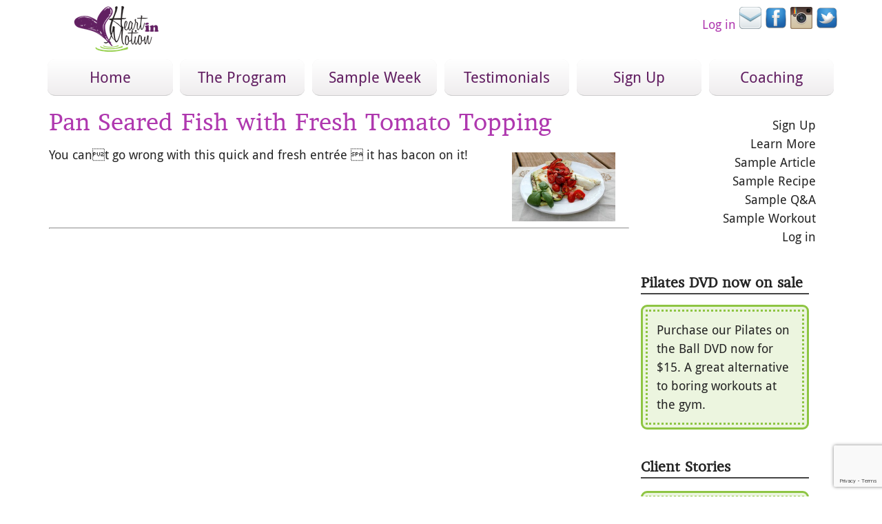

--- FILE ---
content_type: text/html; charset=UTF-8
request_url: https://heart-in-motion.com/ingredients/cherry-tomatoes/
body_size: 7581
content:

<!doctype html>

<!--[if lt IE 7]><html lang="en-US" class="no-js lt-ie9 lt-ie8 lt-ie7"> <![endif]-->
<!--[if (IE 7)&!(IEMobile)]><html lang="en-US" class="no-js lt-ie9 lt-ie8"><![endif]-->
<!--[if (IE 8)&!(IEMobile)]><html lang="en-US" class="no-js lt-ie9"><![endif]-->
<!--[if gt IE 8]><!--> <html lang="en-US" class="no-js"><!--<![endif]-->

	<head>
		<meta charset="utf-8">

		<title>  Ingredients  Cherry Tomatoes</title>

		<!-- Google Chrome Frame for IE -->
		<meta http-equiv="X-UA-Compatible" content="IE=edge,chrome=1">

		<!-- mobile meta (hooray!) -->
		<meta name="HandheldFriendly" content="True">
		<meta name="MobileOptimized" content="320">
		<meta name="viewport" content="width=device-width, initial-scale=1.0"/>

		<!-- icons & favicons (for more: http://www.jonathantneal.com/blog/understand-the-favicon/) -->
		<link rel="apple-touch-icon" href="https://heart-in-motion.com/wp-content/themes/himv2/library/images/apple-icon-touch.png">
		<link rel="icon" href="https://heart-in-motion.com/wp-content/themes/himv2/favicon.png">
		<!--[if IE]>
			<link rel="shortcut icon" href="https://heart-in-motion.com/wp-content/themes/himv2/favicon.ico">
		<![endif]-->
		<!-- or, set /favicon.ico for IE10 win -->
		<meta name="msapplication-TileColor" content="#f01d4f">
		<meta name="msapplication-TileImage" content="https://heart-in-motion.com/wp-content/themes/himv2/library/images/win8-tile-icon.png">
		<!-- wordpress head functions -->
		<meta name='robots' content='max-image-preview:large' />
	<style>img:is([sizes="auto" i], [sizes^="auto," i]) { contain-intrinsic-size: 3000px 1500px }</style>
	<link rel='dns-prefetch' href='//js.stripe.com' />
<link rel='dns-prefetch' href='//www.google.com' />
<link rel="alternate" type="application/rss+xml" title="Heart-In-Motion &raquo; Cherry Tomatoes Ingredients Feed" href="https://heart-in-motion.com/ingredients/cherry-tomatoes/feed/" />
<script type="text/javascript">
/* <![CDATA[ */
window._wpemojiSettings = {"baseUrl":"https:\/\/s.w.org\/images\/core\/emoji\/15.0.3\/72x72\/","ext":".png","svgUrl":"https:\/\/s.w.org\/images\/core\/emoji\/15.0.3\/svg\/","svgExt":".svg","source":{"concatemoji":"https:\/\/heart-in-motion.com\/wp-includes\/js\/wp-emoji-release.min.js"}};
/*! This file is auto-generated */
!function(i,n){var o,s,e;function c(e){try{var t={supportTests:e,timestamp:(new Date).valueOf()};sessionStorage.setItem(o,JSON.stringify(t))}catch(e){}}function p(e,t,n){e.clearRect(0,0,e.canvas.width,e.canvas.height),e.fillText(t,0,0);var t=new Uint32Array(e.getImageData(0,0,e.canvas.width,e.canvas.height).data),r=(e.clearRect(0,0,e.canvas.width,e.canvas.height),e.fillText(n,0,0),new Uint32Array(e.getImageData(0,0,e.canvas.width,e.canvas.height).data));return t.every(function(e,t){return e===r[t]})}function u(e,t,n){switch(t){case"flag":return n(e,"\ud83c\udff3\ufe0f\u200d\u26a7\ufe0f","\ud83c\udff3\ufe0f\u200b\u26a7\ufe0f")?!1:!n(e,"\ud83c\uddfa\ud83c\uddf3","\ud83c\uddfa\u200b\ud83c\uddf3")&&!n(e,"\ud83c\udff4\udb40\udc67\udb40\udc62\udb40\udc65\udb40\udc6e\udb40\udc67\udb40\udc7f","\ud83c\udff4\u200b\udb40\udc67\u200b\udb40\udc62\u200b\udb40\udc65\u200b\udb40\udc6e\u200b\udb40\udc67\u200b\udb40\udc7f");case"emoji":return!n(e,"\ud83d\udc26\u200d\u2b1b","\ud83d\udc26\u200b\u2b1b")}return!1}function f(e,t,n){var r="undefined"!=typeof WorkerGlobalScope&&self instanceof WorkerGlobalScope?new OffscreenCanvas(300,150):i.createElement("canvas"),a=r.getContext("2d",{willReadFrequently:!0}),o=(a.textBaseline="top",a.font="600 32px Arial",{});return e.forEach(function(e){o[e]=t(a,e,n)}),o}function t(e){var t=i.createElement("script");t.src=e,t.defer=!0,i.head.appendChild(t)}"undefined"!=typeof Promise&&(o="wpEmojiSettingsSupports",s=["flag","emoji"],n.supports={everything:!0,everythingExceptFlag:!0},e=new Promise(function(e){i.addEventListener("DOMContentLoaded",e,{once:!0})}),new Promise(function(t){var n=function(){try{var e=JSON.parse(sessionStorage.getItem(o));if("object"==typeof e&&"number"==typeof e.timestamp&&(new Date).valueOf()<e.timestamp+604800&&"object"==typeof e.supportTests)return e.supportTests}catch(e){}return null}();if(!n){if("undefined"!=typeof Worker&&"undefined"!=typeof OffscreenCanvas&&"undefined"!=typeof URL&&URL.createObjectURL&&"undefined"!=typeof Blob)try{var e="postMessage("+f.toString()+"("+[JSON.stringify(s),u.toString(),p.toString()].join(",")+"));",r=new Blob([e],{type:"text/javascript"}),a=new Worker(URL.createObjectURL(r),{name:"wpTestEmojiSupports"});return void(a.onmessage=function(e){c(n=e.data),a.terminate(),t(n)})}catch(e){}c(n=f(s,u,p))}t(n)}).then(function(e){for(var t in e)n.supports[t]=e[t],n.supports.everything=n.supports.everything&&n.supports[t],"flag"!==t&&(n.supports.everythingExceptFlag=n.supports.everythingExceptFlag&&n.supports[t]);n.supports.everythingExceptFlag=n.supports.everythingExceptFlag&&!n.supports.flag,n.DOMReady=!1,n.readyCallback=function(){n.DOMReady=!0}}).then(function(){return e}).then(function(){var e;n.supports.everything||(n.readyCallback(),(e=n.source||{}).concatemoji?t(e.concatemoji):e.wpemoji&&e.twemoji&&(t(e.twemoji),t(e.wpemoji)))}))}((window,document),window._wpemojiSettings);
/* ]]> */
</script>
<style id='wp-emoji-styles-inline-css' type='text/css'>

	img.wp-smiley, img.emoji {
		display: inline !important;
		border: none !important;
		box-shadow: none !important;
		height: 1em !important;
		width: 1em !important;
		margin: 0 0.07em !important;
		vertical-align: -0.1em !important;
		background: none !important;
		padding: 0 !important;
	}
</style>
<link rel='stylesheet' id='wp-block-library-css' href='https://heart-in-motion.com/wp-includes/css/dist/block-library/style.min.css' type='text/css' media='all' />
<style id='classic-theme-styles-inline-css' type='text/css'>
/*! This file is auto-generated */
.wp-block-button__link{color:#fff;background-color:#32373c;border-radius:9999px;box-shadow:none;text-decoration:none;padding:calc(.667em + 2px) calc(1.333em + 2px);font-size:1.125em}.wp-block-file__button{background:#32373c;color:#fff;text-decoration:none}
</style>
<style id='global-styles-inline-css' type='text/css'>
:root{--wp--preset--aspect-ratio--square: 1;--wp--preset--aspect-ratio--4-3: 4/3;--wp--preset--aspect-ratio--3-4: 3/4;--wp--preset--aspect-ratio--3-2: 3/2;--wp--preset--aspect-ratio--2-3: 2/3;--wp--preset--aspect-ratio--16-9: 16/9;--wp--preset--aspect-ratio--9-16: 9/16;--wp--preset--color--black: #000000;--wp--preset--color--cyan-bluish-gray: #abb8c3;--wp--preset--color--white: #ffffff;--wp--preset--color--pale-pink: #f78da7;--wp--preset--color--vivid-red: #cf2e2e;--wp--preset--color--luminous-vivid-orange: #ff6900;--wp--preset--color--luminous-vivid-amber: #fcb900;--wp--preset--color--light-green-cyan: #7bdcb5;--wp--preset--color--vivid-green-cyan: #00d084;--wp--preset--color--pale-cyan-blue: #8ed1fc;--wp--preset--color--vivid-cyan-blue: #0693e3;--wp--preset--color--vivid-purple: #9b51e0;--wp--preset--gradient--vivid-cyan-blue-to-vivid-purple: linear-gradient(135deg,rgba(6,147,227,1) 0%,rgb(155,81,224) 100%);--wp--preset--gradient--light-green-cyan-to-vivid-green-cyan: linear-gradient(135deg,rgb(122,220,180) 0%,rgb(0,208,130) 100%);--wp--preset--gradient--luminous-vivid-amber-to-luminous-vivid-orange: linear-gradient(135deg,rgba(252,185,0,1) 0%,rgba(255,105,0,1) 100%);--wp--preset--gradient--luminous-vivid-orange-to-vivid-red: linear-gradient(135deg,rgba(255,105,0,1) 0%,rgb(207,46,46) 100%);--wp--preset--gradient--very-light-gray-to-cyan-bluish-gray: linear-gradient(135deg,rgb(238,238,238) 0%,rgb(169,184,195) 100%);--wp--preset--gradient--cool-to-warm-spectrum: linear-gradient(135deg,rgb(74,234,220) 0%,rgb(151,120,209) 20%,rgb(207,42,186) 40%,rgb(238,44,130) 60%,rgb(251,105,98) 80%,rgb(254,248,76) 100%);--wp--preset--gradient--blush-light-purple: linear-gradient(135deg,rgb(255,206,236) 0%,rgb(152,150,240) 100%);--wp--preset--gradient--blush-bordeaux: linear-gradient(135deg,rgb(254,205,165) 0%,rgb(254,45,45) 50%,rgb(107,0,62) 100%);--wp--preset--gradient--luminous-dusk: linear-gradient(135deg,rgb(255,203,112) 0%,rgb(199,81,192) 50%,rgb(65,88,208) 100%);--wp--preset--gradient--pale-ocean: linear-gradient(135deg,rgb(255,245,203) 0%,rgb(182,227,212) 50%,rgb(51,167,181) 100%);--wp--preset--gradient--electric-grass: linear-gradient(135deg,rgb(202,248,128) 0%,rgb(113,206,126) 100%);--wp--preset--gradient--midnight: linear-gradient(135deg,rgb(2,3,129) 0%,rgb(40,116,252) 100%);--wp--preset--font-size--small: 13px;--wp--preset--font-size--medium: 20px;--wp--preset--font-size--large: 36px;--wp--preset--font-size--x-large: 42px;--wp--preset--spacing--20: 0.44rem;--wp--preset--spacing--30: 0.67rem;--wp--preset--spacing--40: 1rem;--wp--preset--spacing--50: 1.5rem;--wp--preset--spacing--60: 2.25rem;--wp--preset--spacing--70: 3.38rem;--wp--preset--spacing--80: 5.06rem;--wp--preset--shadow--natural: 6px 6px 9px rgba(0, 0, 0, 0.2);--wp--preset--shadow--deep: 12px 12px 50px rgba(0, 0, 0, 0.4);--wp--preset--shadow--sharp: 6px 6px 0px rgba(0, 0, 0, 0.2);--wp--preset--shadow--outlined: 6px 6px 0px -3px rgba(255, 255, 255, 1), 6px 6px rgba(0, 0, 0, 1);--wp--preset--shadow--crisp: 6px 6px 0px rgba(0, 0, 0, 1);}:where(.is-layout-flex){gap: 0.5em;}:where(.is-layout-grid){gap: 0.5em;}body .is-layout-flex{display: flex;}.is-layout-flex{flex-wrap: wrap;align-items: center;}.is-layout-flex > :is(*, div){margin: 0;}body .is-layout-grid{display: grid;}.is-layout-grid > :is(*, div){margin: 0;}:where(.wp-block-columns.is-layout-flex){gap: 2em;}:where(.wp-block-columns.is-layout-grid){gap: 2em;}:where(.wp-block-post-template.is-layout-flex){gap: 1.25em;}:where(.wp-block-post-template.is-layout-grid){gap: 1.25em;}.has-black-color{color: var(--wp--preset--color--black) !important;}.has-cyan-bluish-gray-color{color: var(--wp--preset--color--cyan-bluish-gray) !important;}.has-white-color{color: var(--wp--preset--color--white) !important;}.has-pale-pink-color{color: var(--wp--preset--color--pale-pink) !important;}.has-vivid-red-color{color: var(--wp--preset--color--vivid-red) !important;}.has-luminous-vivid-orange-color{color: var(--wp--preset--color--luminous-vivid-orange) !important;}.has-luminous-vivid-amber-color{color: var(--wp--preset--color--luminous-vivid-amber) !important;}.has-light-green-cyan-color{color: var(--wp--preset--color--light-green-cyan) !important;}.has-vivid-green-cyan-color{color: var(--wp--preset--color--vivid-green-cyan) !important;}.has-pale-cyan-blue-color{color: var(--wp--preset--color--pale-cyan-blue) !important;}.has-vivid-cyan-blue-color{color: var(--wp--preset--color--vivid-cyan-blue) !important;}.has-vivid-purple-color{color: var(--wp--preset--color--vivid-purple) !important;}.has-black-background-color{background-color: var(--wp--preset--color--black) !important;}.has-cyan-bluish-gray-background-color{background-color: var(--wp--preset--color--cyan-bluish-gray) !important;}.has-white-background-color{background-color: var(--wp--preset--color--white) !important;}.has-pale-pink-background-color{background-color: var(--wp--preset--color--pale-pink) !important;}.has-vivid-red-background-color{background-color: var(--wp--preset--color--vivid-red) !important;}.has-luminous-vivid-orange-background-color{background-color: var(--wp--preset--color--luminous-vivid-orange) !important;}.has-luminous-vivid-amber-background-color{background-color: var(--wp--preset--color--luminous-vivid-amber) !important;}.has-light-green-cyan-background-color{background-color: var(--wp--preset--color--light-green-cyan) !important;}.has-vivid-green-cyan-background-color{background-color: var(--wp--preset--color--vivid-green-cyan) !important;}.has-pale-cyan-blue-background-color{background-color: var(--wp--preset--color--pale-cyan-blue) !important;}.has-vivid-cyan-blue-background-color{background-color: var(--wp--preset--color--vivid-cyan-blue) !important;}.has-vivid-purple-background-color{background-color: var(--wp--preset--color--vivid-purple) !important;}.has-black-border-color{border-color: var(--wp--preset--color--black) !important;}.has-cyan-bluish-gray-border-color{border-color: var(--wp--preset--color--cyan-bluish-gray) !important;}.has-white-border-color{border-color: var(--wp--preset--color--white) !important;}.has-pale-pink-border-color{border-color: var(--wp--preset--color--pale-pink) !important;}.has-vivid-red-border-color{border-color: var(--wp--preset--color--vivid-red) !important;}.has-luminous-vivid-orange-border-color{border-color: var(--wp--preset--color--luminous-vivid-orange) !important;}.has-luminous-vivid-amber-border-color{border-color: var(--wp--preset--color--luminous-vivid-amber) !important;}.has-light-green-cyan-border-color{border-color: var(--wp--preset--color--light-green-cyan) !important;}.has-vivid-green-cyan-border-color{border-color: var(--wp--preset--color--vivid-green-cyan) !important;}.has-pale-cyan-blue-border-color{border-color: var(--wp--preset--color--pale-cyan-blue) !important;}.has-vivid-cyan-blue-border-color{border-color: var(--wp--preset--color--vivid-cyan-blue) !important;}.has-vivid-purple-border-color{border-color: var(--wp--preset--color--vivid-purple) !important;}.has-vivid-cyan-blue-to-vivid-purple-gradient-background{background: var(--wp--preset--gradient--vivid-cyan-blue-to-vivid-purple) !important;}.has-light-green-cyan-to-vivid-green-cyan-gradient-background{background: var(--wp--preset--gradient--light-green-cyan-to-vivid-green-cyan) !important;}.has-luminous-vivid-amber-to-luminous-vivid-orange-gradient-background{background: var(--wp--preset--gradient--luminous-vivid-amber-to-luminous-vivid-orange) !important;}.has-luminous-vivid-orange-to-vivid-red-gradient-background{background: var(--wp--preset--gradient--luminous-vivid-orange-to-vivid-red) !important;}.has-very-light-gray-to-cyan-bluish-gray-gradient-background{background: var(--wp--preset--gradient--very-light-gray-to-cyan-bluish-gray) !important;}.has-cool-to-warm-spectrum-gradient-background{background: var(--wp--preset--gradient--cool-to-warm-spectrum) !important;}.has-blush-light-purple-gradient-background{background: var(--wp--preset--gradient--blush-light-purple) !important;}.has-blush-bordeaux-gradient-background{background: var(--wp--preset--gradient--blush-bordeaux) !important;}.has-luminous-dusk-gradient-background{background: var(--wp--preset--gradient--luminous-dusk) !important;}.has-pale-ocean-gradient-background{background: var(--wp--preset--gradient--pale-ocean) !important;}.has-electric-grass-gradient-background{background: var(--wp--preset--gradient--electric-grass) !important;}.has-midnight-gradient-background{background: var(--wp--preset--gradient--midnight) !important;}.has-small-font-size{font-size: var(--wp--preset--font-size--small) !important;}.has-medium-font-size{font-size: var(--wp--preset--font-size--medium) !important;}.has-large-font-size{font-size: var(--wp--preset--font-size--large) !important;}.has-x-large-font-size{font-size: var(--wp--preset--font-size--x-large) !important;}
:where(.wp-block-post-template.is-layout-flex){gap: 1.25em;}:where(.wp-block-post-template.is-layout-grid){gap: 1.25em;}
:where(.wp-block-columns.is-layout-flex){gap: 2em;}:where(.wp-block-columns.is-layout-grid){gap: 2em;}
:root :where(.wp-block-pullquote){font-size: 1.5em;line-height: 1.6;}
</style>
<link rel='stylesheet' id='contact-form-7-css' href='https://heart-in-motion.com/wp-content/plugins/contact-form-7/includes/css/styles.css' type='text/css' media='all' />
<link rel='stylesheet' id='bones-stylesheet-css' href='https://heart-in-motion.com/wp-content/themes/himv2/library/css/style.css?v=2.2.3' type='text/css' media='all' />
<!--[if lt IE 9]>
<link rel='stylesheet' id='bones-ie-only-css' href='https://heart-in-motion.com/wp-content/themes/himv2/library/css/ie.css?v=2.2.3' type='text/css' media='all' />
<![endif]-->
<script type="text/javascript" src="https://heart-in-motion.com/wp-includes/js/jquery/jquery.min.js" id="jquery-core-js"></script>
<script type="text/javascript" src="https://heart-in-motion.com/wp-includes/js/jquery/jquery-migrate.min.js" id="jquery-migrate-js"></script>
<script type="text/javascript" src="https://js.stripe.com/v1/" id="stripe-js"></script>
<script type="text/javascript" id="stripe-processing-js-extra">
/* <![CDATA[ */
var stripe_vars = {"publishable_key":"pk_09nHFKG887uvLPF50UThCrpsZdkJD"};
/* ]]> */
</script>
<script type="text/javascript" src="https://heart-in-motion.com/wp-content/plugins/wordpress-stripe-integration/includes/js/stripe-processing.js" id="stripe-processing-js"></script>
<script type="text/javascript" src="https://js.stripe.com/v3/" id="stripe-js-v3-js"></script>
<script type="text/javascript" id="rcp-stripe-js-extra">
/* <![CDATA[ */
var rcpStripe = {"keys":{"publishable":"pk_live_DIJBPGvg4fEhaF6YfgkqXAQk"},"errors":{"api_key_expired":"Payment gateway connection error.","card_declined":"The card has been declined.","email_invalid":"Invalid email address. Please enter a valid email address and try again.","expired_card":"This card has expired. Please try again with a different payment method.","incorrect_address":"The supplied billing address is incorrect. Please check the card's address or try again with a different card.","incorrect_cvc":"The card's security code is incorrect. Please check the security code or try again with a different card.","incorrect_number":"The card number is incorrect. Please check the card number or try again with a different card.","invalid_number":"The card number is incorrect. Please check the card number or try again with a different card.","incorrect_zip":"The card's postal code is incorrect. Please check the postal code or try again with a different card.","postal_code_invalid":"The card's postal code is incorrect. Please check the postal code or try again with a different card.","invalid_cvc":"The card's security code is invalid. Please check the security code or try again with a different card.","invalid_expiry_month":"The card's expiration month is incorrect.","invalid_expiry_year":"The card's expiration year is incorrect.","payment_intent_authentication_failure":"Authentication failure.","payment_intent_incompatible_payment_method":"This payment method is invalid.","payment_intent_payment_attempt_failed":"Payment attempt failed.","setup_intent_authentication_failure":"Setup attempt failed."},"formatting":{"currencyMultiplier":100},"elementsConfig":null};
/* ]]> */
</script>
<script type="text/javascript" src="https://heart-in-motion.com/wp-content/plugins/restrict-content-pro/core/includes/gateways/stripe/js/stripe.min.js" id="rcp-stripe-js"></script>
<script type="text/javascript" src="https://heart-in-motion.com/wp-content/plugins/restrict-content-pro/core/includes/gateways/stripe/js/register.min.js" id="rcp-stripe-register-js"></script>
<link rel="https://api.w.org/" href="https://heart-in-motion.com/wp-json/" /><script type="text/javascript">
jQuery(document).ready(function($) {
	$('#rcp-stripe-fields').show();
});

</script>

		<!-- end of wordpress head -->

		<!-- drop Google Analytics Here -->
		<!-- end analytics -->
	</head>
	<body data-rsssl=1 class="archive tax-ingredients term-cherry-tomatoes term-147">
		<div id="container">
			<header class="header" role="banner">
				<div class="wrap clearfix">
					<div class="ninecol clearfix">
						<a href="https://heart-in-motion.com"><div id="inner-header" class="wrap clearfix"></div></a>
					</div>
					<div class="login"><a href="https://heart-in-motion.com/login/">Log in</a>						<span><a class="social-email" href="/contact-us/"></a></span>
						<span><a class="social-facebook" href="http://facebook.com/heartinmotionllc"></a></span>
						<span><a class="social-instagram" href="http://instagram.com/heartinmotion"></a></span>
						<span><a class="social-twitter" href="http://twitter.com/@1heartinmotion"></a></span>
					</div>
				</div>
				<div class="wrap clearfix">
					<nav role="navigation">
						<ul id="menu-main-menu" class="nav top-nav clearfix"><li id="menu-item-16" class="menu-item menu-item-type-post_type menu-item-object-page menu-item-home menu-item-16"><a href="https://heart-in-motion.com/">Home</a></li>
<li id="menu-item-15" class="menu-item menu-item-type-post_type menu-item-object-page menu-item-15"><a href="https://heart-in-motion.com/about/" title="the-program">The Program</a></li>
<li id="menu-item-2817" class="menu-item menu-item-type-post_type menu-item-object-page menu-item-2817"><a href="https://heart-in-motion.com/sample-week/" title="sample-week">Sample Week</a></li>
<li id="menu-item-3413" class="menu-item menu-item-type-taxonomy menu-item-object-category menu-item-3413"><a href="https://heart-in-motion.com/category/testimonial/">Testimonials</a></li>
<li id="menu-item-2712" class="menu-item menu-item-type-post_type menu-item-object-page menu-item-2712"><a href="https://heart-in-motion.com/sign-up/" title="sign-up">Sign Up</a></li>
<li id="menu-item-4452" class="menu-item menu-item-type-post_type menu-item-object-page menu-item-4452"><a href="https://heart-in-motion.com/coaching/">Coaching</a></li>
</ul>					</nav>
				</div> <!-- end #inner-header -->
			</header> <!-- end header -->
		</div>			<div id="content">
				<div id="inner-content" class="wrap clearfix">
					    				    <div id="main" class="ninecol first clearfix" role="main">	    
						<div></div>
					    					
					    <article id="post-1624" class="clearfix post-1624 recipe type-recipe status-publish has-post-thumbnail hentry ingredients-all ingredients-bacon ingredients-cherry-tomatoes ingredients-fresh-basil ingredients-garlic ingredients-olive-oil ingredients-white-fish-fillets recipe-categories-main-dishes" role="article">
						    <header class="article-header">
							    <h3 class="h2"><a href="https://heart-in-motion.com/recipes/pan-seared-fish-with-fresh-tomato-topping/" rel="bookmark" title="Pan Seared Fish with Fresh Tomato Topping">Pan Seared Fish with Fresh Tomato Topping</a></h3>
						    </header> <!-- end article header -->
						    <section class="entry-content clearfix">
							    <img width="150" height="100" src="https://images.heart-in-motion.com/wp-content/uploads/2013/08/Fish-With-Tomato-Topping.jpg" class="alignright wp-post-image" alt="" decoding="async" srcset="https://images.heart-in-motion.com/wp-content/uploads/2013/08/Fish-With-Tomato-Topping.jpg 2172w, https://images.heart-in-motion.com/wp-content/uploads/2013/08/Fish-With-Tomato-Topping-300x200.jpg 300w, https://images.heart-in-motion.com/wp-content/uploads/2013/08/Fish-With-Tomato-Topping-600x400.jpg 600w" sizes="(max-width: 150px) 100vw, 150px" />							    You cant go wrong with this quick and fresh entrée  it has bacon on it!					
						    </section> <!-- end article section -->
						
						    <footer class="article-footer">
							<hr />
						    </footer> <!-- end article footer -->
					
					    </article> <!-- end article -->
					    	
					        						        					        					    			
    				</div> <!-- end #main -->
    				<div class="threecol">
	    			<div id="sidebar1" class="sidebar clearfix" role="complementary">
	<ul id="menu-main-side-menu" class="side-nav clearfix"><li id="menu-item-3462" class="menu-item menu-item-type-post_type menu-item-object-page menu-item-3462"><a href="https://heart-in-motion.com/sign-up/">Sign Up</a></li>
<li id="menu-item-3463" class="menu-item menu-item-type-post_type menu-item-object-page menu-item-3463"><a href="https://heart-in-motion.com/about/">Learn More</a></li>
<li id="menu-item-3311" class="menu-item menu-item-type-post_type menu-item-object-article menu-item-3311"><a href="https://heart-in-motion.com/article/to-carb-or-not-to-carb/">Sample Article</a></li>
<li id="menu-item-3312" class="menu-item menu-item-type-post_type menu-item-object-recipe menu-item-3312"><a href="https://heart-in-motion.com/recipes/portbello-mushroom-pizza/">Sample Recipe</a></li>
<li id="menu-item-3313" class="menu-item menu-item-type-post_type menu-item-object-him_qa menu-item-3313"><a href="https://heart-in-motion.com/qa/over-exercising-and-plateaus/">Sample Q&#038;A</a></li>
<li id="menu-item-3314" class="menu-item menu-item-type-post_type menu-item-object-workout menu-item-3314"><a href="https://heart-in-motion.com/workout/cardio-fun/">Sample Workout</a></li>
<li><a href="https://heart-in-motion.com/login/">Log in</a></li></ul><div id="text-3" class="widget widget_text"><h4 class="widgettitle">Pilates DVD now on sale</h4>			<div class="textwidget"><div class="story-1" style="
    clear: both;
"><a href="/pilates-dvd">Purchase our Pilates on the Ball DVD now for $15. A great alternative to boring workouts at the gym.</a>
</div></div>
		</div><div id="random_qa-2" class="widget randowm-qa-widget"><h4 class="widgettitle">Client Stories</h4><ul class="him-stories"><li class="story-1">I have used many web programs to help me lose weight over the years, but none of them has given me results that last.  Using Heart In Motion has allowed me to lose 60 pounds so far by making simple changes every week.  This program has completely changed my relationship with weight and food forever!<p class="ref">Bob</p></li><li class="story-2">What I love most about Heart In Motion are the weekly Q & As. They really keep me motivated.<p class="ref">Jennifer</p></li><li class="story-3">No one would help or explain to me why I kept gaining weight, regardless of what I ate, until Heart in Motion.  20+ down and more to go.  Heart in Motion is helping me make positive healthy changes in my life and I'm having fun doing it.<p class="ref">Cecelia</p></li><li class="story-1">I love being able to immediately pull up exactly what I need when I need it. Heart In Motion helps keep me on track.<p class="ref">Pat</p></li><li class="story-2">Heart In Motion has helped me lose weight in a way that's not overwhelming. Focusing on small steps makes it easier to stay on track.<p class="ref">Lyndsay</p></li></ul></div>	
</div>                	</div>
                </div> <!-- end #inner-content -->
                
			</div> <!-- end #content -->

			<footer class="footer" role="contentinfo">
				<div id="inner-footer" class="wrap clearfix">
					<div class="threecol"><img width="155" height="86" src="https://heart-in-motion.com/wp-content/themes/himv2/library/images/footer-logo.png"></div>
					<div class="threecol"><p class="source-org copyright">&copy; 2026 Heart-In-Motion, LLC.</p></div>
					<div class="threecol last"><p>
						<span><a class="social-email" href="/contact-us"></a></span>
						<span><a class="social-facebook" href="http://facebook.com/heartinmotionllc"></a></span>
						<span><a class="social-instagram" href="http://instagram.com/heartinmotion"></a></span>
						<span><a class="social-twitter" href="http://twitter.com/@1heartinmotion"></a></span>
						</p></div>
					<nav role="navigation">
    						                </nav>
				</div> <!-- end #inner-footer -->
			</footer> <!-- end footer -->
		</div> <!-- end #container -->
		<!-- all js scripts are loaded in library/bones.php -->
		<script type="text/javascript" src="https://heart-in-motion.com/wp-content/plugins/contact-form-7/includes/swv/js/index.js" id="swv-js"></script>
<script type="text/javascript" id="contact-form-7-js-extra">
/* <![CDATA[ */
var wpcf7 = {"api":{"root":"https:\/\/heart-in-motion.com\/wp-json\/","namespace":"contact-form-7\/v1"}};
/* ]]> */
</script>
<script type="text/javascript" src="https://heart-in-motion.com/wp-content/plugins/contact-form-7/includes/js/index.js" id="contact-form-7-js"></script>
<script type="text/javascript" src="https://www.google.com/recaptcha/api.js?render=6LdHpYgaAAAAAF2WI9yEbqdEjcgU8F1jtEKGlsXg" id="google-recaptcha-js"></script>
<script type="text/javascript" src="https://heart-in-motion.com/wp-includes/js/dist/vendor/wp-polyfill.min.js" id="wp-polyfill-js"></script>
<script type="text/javascript" id="wpcf7-recaptcha-js-extra">
/* <![CDATA[ */
var wpcf7_recaptcha = {"sitekey":"6LdHpYgaAAAAAF2WI9yEbqdEjcgU8F1jtEKGlsXg","actions":{"homepage":"homepage","contactform":"contactform"}};
/* ]]> */
</script>
<script type="text/javascript" src="https://heart-in-motion.com/wp-content/plugins/contact-form-7/modules/recaptcha/index.js" id="wpcf7-recaptcha-js"></script>
<script type="text/javascript" src="https://heart-in-motion.com/wp-content/themes/himv2/library/js/scripts-ck.js?v=2.2.3" id="bones-js-js"></script>
		<script type="text/javascript">

  var _gaq = _gaq || [];
  _gaq.push(['_setAccount', 'UA-34665661-1']);
  _gaq.push(['_setDomainName', 'heart-in-motion.com']);
  _gaq.push(['_setAllowLinker', true]);
  _gaq.push(['_trackPageview']);

  (function() {
    var ga = document.createElement('script'); ga.type = 'text/javascript'; ga.async = true;
    ga.src = ('https:' == document.location.protocol ? 'https://ssl' : 'http://www') + '.google-analytics.com/ga.js';
    var s = document.getElementsByTagName('script')[0]; s.parentNode.insertBefore(ga, s);
  })();

</script>
	</body>
</html> <!-- end page. what a ride! -->


--- FILE ---
content_type: text/html; charset=utf-8
request_url: https://www.google.com/recaptcha/api2/anchor?ar=1&k=6LdHpYgaAAAAAF2WI9yEbqdEjcgU8F1jtEKGlsXg&co=aHR0cHM6Ly9oZWFydC1pbi1tb3Rpb24uY29tOjQ0Mw..&hl=en&v=PoyoqOPhxBO7pBk68S4YbpHZ&size=invisible&anchor-ms=20000&execute-ms=30000&cb=5q1pwuizp2sw
body_size: 48663
content:
<!DOCTYPE HTML><html dir="ltr" lang="en"><head><meta http-equiv="Content-Type" content="text/html; charset=UTF-8">
<meta http-equiv="X-UA-Compatible" content="IE=edge">
<title>reCAPTCHA</title>
<style type="text/css">
/* cyrillic-ext */
@font-face {
  font-family: 'Roboto';
  font-style: normal;
  font-weight: 400;
  font-stretch: 100%;
  src: url(//fonts.gstatic.com/s/roboto/v48/KFO7CnqEu92Fr1ME7kSn66aGLdTylUAMa3GUBHMdazTgWw.woff2) format('woff2');
  unicode-range: U+0460-052F, U+1C80-1C8A, U+20B4, U+2DE0-2DFF, U+A640-A69F, U+FE2E-FE2F;
}
/* cyrillic */
@font-face {
  font-family: 'Roboto';
  font-style: normal;
  font-weight: 400;
  font-stretch: 100%;
  src: url(//fonts.gstatic.com/s/roboto/v48/KFO7CnqEu92Fr1ME7kSn66aGLdTylUAMa3iUBHMdazTgWw.woff2) format('woff2');
  unicode-range: U+0301, U+0400-045F, U+0490-0491, U+04B0-04B1, U+2116;
}
/* greek-ext */
@font-face {
  font-family: 'Roboto';
  font-style: normal;
  font-weight: 400;
  font-stretch: 100%;
  src: url(//fonts.gstatic.com/s/roboto/v48/KFO7CnqEu92Fr1ME7kSn66aGLdTylUAMa3CUBHMdazTgWw.woff2) format('woff2');
  unicode-range: U+1F00-1FFF;
}
/* greek */
@font-face {
  font-family: 'Roboto';
  font-style: normal;
  font-weight: 400;
  font-stretch: 100%;
  src: url(//fonts.gstatic.com/s/roboto/v48/KFO7CnqEu92Fr1ME7kSn66aGLdTylUAMa3-UBHMdazTgWw.woff2) format('woff2');
  unicode-range: U+0370-0377, U+037A-037F, U+0384-038A, U+038C, U+038E-03A1, U+03A3-03FF;
}
/* math */
@font-face {
  font-family: 'Roboto';
  font-style: normal;
  font-weight: 400;
  font-stretch: 100%;
  src: url(//fonts.gstatic.com/s/roboto/v48/KFO7CnqEu92Fr1ME7kSn66aGLdTylUAMawCUBHMdazTgWw.woff2) format('woff2');
  unicode-range: U+0302-0303, U+0305, U+0307-0308, U+0310, U+0312, U+0315, U+031A, U+0326-0327, U+032C, U+032F-0330, U+0332-0333, U+0338, U+033A, U+0346, U+034D, U+0391-03A1, U+03A3-03A9, U+03B1-03C9, U+03D1, U+03D5-03D6, U+03F0-03F1, U+03F4-03F5, U+2016-2017, U+2034-2038, U+203C, U+2040, U+2043, U+2047, U+2050, U+2057, U+205F, U+2070-2071, U+2074-208E, U+2090-209C, U+20D0-20DC, U+20E1, U+20E5-20EF, U+2100-2112, U+2114-2115, U+2117-2121, U+2123-214F, U+2190, U+2192, U+2194-21AE, U+21B0-21E5, U+21F1-21F2, U+21F4-2211, U+2213-2214, U+2216-22FF, U+2308-230B, U+2310, U+2319, U+231C-2321, U+2336-237A, U+237C, U+2395, U+239B-23B7, U+23D0, U+23DC-23E1, U+2474-2475, U+25AF, U+25B3, U+25B7, U+25BD, U+25C1, U+25CA, U+25CC, U+25FB, U+266D-266F, U+27C0-27FF, U+2900-2AFF, U+2B0E-2B11, U+2B30-2B4C, U+2BFE, U+3030, U+FF5B, U+FF5D, U+1D400-1D7FF, U+1EE00-1EEFF;
}
/* symbols */
@font-face {
  font-family: 'Roboto';
  font-style: normal;
  font-weight: 400;
  font-stretch: 100%;
  src: url(//fonts.gstatic.com/s/roboto/v48/KFO7CnqEu92Fr1ME7kSn66aGLdTylUAMaxKUBHMdazTgWw.woff2) format('woff2');
  unicode-range: U+0001-000C, U+000E-001F, U+007F-009F, U+20DD-20E0, U+20E2-20E4, U+2150-218F, U+2190, U+2192, U+2194-2199, U+21AF, U+21E6-21F0, U+21F3, U+2218-2219, U+2299, U+22C4-22C6, U+2300-243F, U+2440-244A, U+2460-24FF, U+25A0-27BF, U+2800-28FF, U+2921-2922, U+2981, U+29BF, U+29EB, U+2B00-2BFF, U+4DC0-4DFF, U+FFF9-FFFB, U+10140-1018E, U+10190-1019C, U+101A0, U+101D0-101FD, U+102E0-102FB, U+10E60-10E7E, U+1D2C0-1D2D3, U+1D2E0-1D37F, U+1F000-1F0FF, U+1F100-1F1AD, U+1F1E6-1F1FF, U+1F30D-1F30F, U+1F315, U+1F31C, U+1F31E, U+1F320-1F32C, U+1F336, U+1F378, U+1F37D, U+1F382, U+1F393-1F39F, U+1F3A7-1F3A8, U+1F3AC-1F3AF, U+1F3C2, U+1F3C4-1F3C6, U+1F3CA-1F3CE, U+1F3D4-1F3E0, U+1F3ED, U+1F3F1-1F3F3, U+1F3F5-1F3F7, U+1F408, U+1F415, U+1F41F, U+1F426, U+1F43F, U+1F441-1F442, U+1F444, U+1F446-1F449, U+1F44C-1F44E, U+1F453, U+1F46A, U+1F47D, U+1F4A3, U+1F4B0, U+1F4B3, U+1F4B9, U+1F4BB, U+1F4BF, U+1F4C8-1F4CB, U+1F4D6, U+1F4DA, U+1F4DF, U+1F4E3-1F4E6, U+1F4EA-1F4ED, U+1F4F7, U+1F4F9-1F4FB, U+1F4FD-1F4FE, U+1F503, U+1F507-1F50B, U+1F50D, U+1F512-1F513, U+1F53E-1F54A, U+1F54F-1F5FA, U+1F610, U+1F650-1F67F, U+1F687, U+1F68D, U+1F691, U+1F694, U+1F698, U+1F6AD, U+1F6B2, U+1F6B9-1F6BA, U+1F6BC, U+1F6C6-1F6CF, U+1F6D3-1F6D7, U+1F6E0-1F6EA, U+1F6F0-1F6F3, U+1F6F7-1F6FC, U+1F700-1F7FF, U+1F800-1F80B, U+1F810-1F847, U+1F850-1F859, U+1F860-1F887, U+1F890-1F8AD, U+1F8B0-1F8BB, U+1F8C0-1F8C1, U+1F900-1F90B, U+1F93B, U+1F946, U+1F984, U+1F996, U+1F9E9, U+1FA00-1FA6F, U+1FA70-1FA7C, U+1FA80-1FA89, U+1FA8F-1FAC6, U+1FACE-1FADC, U+1FADF-1FAE9, U+1FAF0-1FAF8, U+1FB00-1FBFF;
}
/* vietnamese */
@font-face {
  font-family: 'Roboto';
  font-style: normal;
  font-weight: 400;
  font-stretch: 100%;
  src: url(//fonts.gstatic.com/s/roboto/v48/KFO7CnqEu92Fr1ME7kSn66aGLdTylUAMa3OUBHMdazTgWw.woff2) format('woff2');
  unicode-range: U+0102-0103, U+0110-0111, U+0128-0129, U+0168-0169, U+01A0-01A1, U+01AF-01B0, U+0300-0301, U+0303-0304, U+0308-0309, U+0323, U+0329, U+1EA0-1EF9, U+20AB;
}
/* latin-ext */
@font-face {
  font-family: 'Roboto';
  font-style: normal;
  font-weight: 400;
  font-stretch: 100%;
  src: url(//fonts.gstatic.com/s/roboto/v48/KFO7CnqEu92Fr1ME7kSn66aGLdTylUAMa3KUBHMdazTgWw.woff2) format('woff2');
  unicode-range: U+0100-02BA, U+02BD-02C5, U+02C7-02CC, U+02CE-02D7, U+02DD-02FF, U+0304, U+0308, U+0329, U+1D00-1DBF, U+1E00-1E9F, U+1EF2-1EFF, U+2020, U+20A0-20AB, U+20AD-20C0, U+2113, U+2C60-2C7F, U+A720-A7FF;
}
/* latin */
@font-face {
  font-family: 'Roboto';
  font-style: normal;
  font-weight: 400;
  font-stretch: 100%;
  src: url(//fonts.gstatic.com/s/roboto/v48/KFO7CnqEu92Fr1ME7kSn66aGLdTylUAMa3yUBHMdazQ.woff2) format('woff2');
  unicode-range: U+0000-00FF, U+0131, U+0152-0153, U+02BB-02BC, U+02C6, U+02DA, U+02DC, U+0304, U+0308, U+0329, U+2000-206F, U+20AC, U+2122, U+2191, U+2193, U+2212, U+2215, U+FEFF, U+FFFD;
}
/* cyrillic-ext */
@font-face {
  font-family: 'Roboto';
  font-style: normal;
  font-weight: 500;
  font-stretch: 100%;
  src: url(//fonts.gstatic.com/s/roboto/v48/KFO7CnqEu92Fr1ME7kSn66aGLdTylUAMa3GUBHMdazTgWw.woff2) format('woff2');
  unicode-range: U+0460-052F, U+1C80-1C8A, U+20B4, U+2DE0-2DFF, U+A640-A69F, U+FE2E-FE2F;
}
/* cyrillic */
@font-face {
  font-family: 'Roboto';
  font-style: normal;
  font-weight: 500;
  font-stretch: 100%;
  src: url(//fonts.gstatic.com/s/roboto/v48/KFO7CnqEu92Fr1ME7kSn66aGLdTylUAMa3iUBHMdazTgWw.woff2) format('woff2');
  unicode-range: U+0301, U+0400-045F, U+0490-0491, U+04B0-04B1, U+2116;
}
/* greek-ext */
@font-face {
  font-family: 'Roboto';
  font-style: normal;
  font-weight: 500;
  font-stretch: 100%;
  src: url(//fonts.gstatic.com/s/roboto/v48/KFO7CnqEu92Fr1ME7kSn66aGLdTylUAMa3CUBHMdazTgWw.woff2) format('woff2');
  unicode-range: U+1F00-1FFF;
}
/* greek */
@font-face {
  font-family: 'Roboto';
  font-style: normal;
  font-weight: 500;
  font-stretch: 100%;
  src: url(//fonts.gstatic.com/s/roboto/v48/KFO7CnqEu92Fr1ME7kSn66aGLdTylUAMa3-UBHMdazTgWw.woff2) format('woff2');
  unicode-range: U+0370-0377, U+037A-037F, U+0384-038A, U+038C, U+038E-03A1, U+03A3-03FF;
}
/* math */
@font-face {
  font-family: 'Roboto';
  font-style: normal;
  font-weight: 500;
  font-stretch: 100%;
  src: url(//fonts.gstatic.com/s/roboto/v48/KFO7CnqEu92Fr1ME7kSn66aGLdTylUAMawCUBHMdazTgWw.woff2) format('woff2');
  unicode-range: U+0302-0303, U+0305, U+0307-0308, U+0310, U+0312, U+0315, U+031A, U+0326-0327, U+032C, U+032F-0330, U+0332-0333, U+0338, U+033A, U+0346, U+034D, U+0391-03A1, U+03A3-03A9, U+03B1-03C9, U+03D1, U+03D5-03D6, U+03F0-03F1, U+03F4-03F5, U+2016-2017, U+2034-2038, U+203C, U+2040, U+2043, U+2047, U+2050, U+2057, U+205F, U+2070-2071, U+2074-208E, U+2090-209C, U+20D0-20DC, U+20E1, U+20E5-20EF, U+2100-2112, U+2114-2115, U+2117-2121, U+2123-214F, U+2190, U+2192, U+2194-21AE, U+21B0-21E5, U+21F1-21F2, U+21F4-2211, U+2213-2214, U+2216-22FF, U+2308-230B, U+2310, U+2319, U+231C-2321, U+2336-237A, U+237C, U+2395, U+239B-23B7, U+23D0, U+23DC-23E1, U+2474-2475, U+25AF, U+25B3, U+25B7, U+25BD, U+25C1, U+25CA, U+25CC, U+25FB, U+266D-266F, U+27C0-27FF, U+2900-2AFF, U+2B0E-2B11, U+2B30-2B4C, U+2BFE, U+3030, U+FF5B, U+FF5D, U+1D400-1D7FF, U+1EE00-1EEFF;
}
/* symbols */
@font-face {
  font-family: 'Roboto';
  font-style: normal;
  font-weight: 500;
  font-stretch: 100%;
  src: url(//fonts.gstatic.com/s/roboto/v48/KFO7CnqEu92Fr1ME7kSn66aGLdTylUAMaxKUBHMdazTgWw.woff2) format('woff2');
  unicode-range: U+0001-000C, U+000E-001F, U+007F-009F, U+20DD-20E0, U+20E2-20E4, U+2150-218F, U+2190, U+2192, U+2194-2199, U+21AF, U+21E6-21F0, U+21F3, U+2218-2219, U+2299, U+22C4-22C6, U+2300-243F, U+2440-244A, U+2460-24FF, U+25A0-27BF, U+2800-28FF, U+2921-2922, U+2981, U+29BF, U+29EB, U+2B00-2BFF, U+4DC0-4DFF, U+FFF9-FFFB, U+10140-1018E, U+10190-1019C, U+101A0, U+101D0-101FD, U+102E0-102FB, U+10E60-10E7E, U+1D2C0-1D2D3, U+1D2E0-1D37F, U+1F000-1F0FF, U+1F100-1F1AD, U+1F1E6-1F1FF, U+1F30D-1F30F, U+1F315, U+1F31C, U+1F31E, U+1F320-1F32C, U+1F336, U+1F378, U+1F37D, U+1F382, U+1F393-1F39F, U+1F3A7-1F3A8, U+1F3AC-1F3AF, U+1F3C2, U+1F3C4-1F3C6, U+1F3CA-1F3CE, U+1F3D4-1F3E0, U+1F3ED, U+1F3F1-1F3F3, U+1F3F5-1F3F7, U+1F408, U+1F415, U+1F41F, U+1F426, U+1F43F, U+1F441-1F442, U+1F444, U+1F446-1F449, U+1F44C-1F44E, U+1F453, U+1F46A, U+1F47D, U+1F4A3, U+1F4B0, U+1F4B3, U+1F4B9, U+1F4BB, U+1F4BF, U+1F4C8-1F4CB, U+1F4D6, U+1F4DA, U+1F4DF, U+1F4E3-1F4E6, U+1F4EA-1F4ED, U+1F4F7, U+1F4F9-1F4FB, U+1F4FD-1F4FE, U+1F503, U+1F507-1F50B, U+1F50D, U+1F512-1F513, U+1F53E-1F54A, U+1F54F-1F5FA, U+1F610, U+1F650-1F67F, U+1F687, U+1F68D, U+1F691, U+1F694, U+1F698, U+1F6AD, U+1F6B2, U+1F6B9-1F6BA, U+1F6BC, U+1F6C6-1F6CF, U+1F6D3-1F6D7, U+1F6E0-1F6EA, U+1F6F0-1F6F3, U+1F6F7-1F6FC, U+1F700-1F7FF, U+1F800-1F80B, U+1F810-1F847, U+1F850-1F859, U+1F860-1F887, U+1F890-1F8AD, U+1F8B0-1F8BB, U+1F8C0-1F8C1, U+1F900-1F90B, U+1F93B, U+1F946, U+1F984, U+1F996, U+1F9E9, U+1FA00-1FA6F, U+1FA70-1FA7C, U+1FA80-1FA89, U+1FA8F-1FAC6, U+1FACE-1FADC, U+1FADF-1FAE9, U+1FAF0-1FAF8, U+1FB00-1FBFF;
}
/* vietnamese */
@font-face {
  font-family: 'Roboto';
  font-style: normal;
  font-weight: 500;
  font-stretch: 100%;
  src: url(//fonts.gstatic.com/s/roboto/v48/KFO7CnqEu92Fr1ME7kSn66aGLdTylUAMa3OUBHMdazTgWw.woff2) format('woff2');
  unicode-range: U+0102-0103, U+0110-0111, U+0128-0129, U+0168-0169, U+01A0-01A1, U+01AF-01B0, U+0300-0301, U+0303-0304, U+0308-0309, U+0323, U+0329, U+1EA0-1EF9, U+20AB;
}
/* latin-ext */
@font-face {
  font-family: 'Roboto';
  font-style: normal;
  font-weight: 500;
  font-stretch: 100%;
  src: url(//fonts.gstatic.com/s/roboto/v48/KFO7CnqEu92Fr1ME7kSn66aGLdTylUAMa3KUBHMdazTgWw.woff2) format('woff2');
  unicode-range: U+0100-02BA, U+02BD-02C5, U+02C7-02CC, U+02CE-02D7, U+02DD-02FF, U+0304, U+0308, U+0329, U+1D00-1DBF, U+1E00-1E9F, U+1EF2-1EFF, U+2020, U+20A0-20AB, U+20AD-20C0, U+2113, U+2C60-2C7F, U+A720-A7FF;
}
/* latin */
@font-face {
  font-family: 'Roboto';
  font-style: normal;
  font-weight: 500;
  font-stretch: 100%;
  src: url(//fonts.gstatic.com/s/roboto/v48/KFO7CnqEu92Fr1ME7kSn66aGLdTylUAMa3yUBHMdazQ.woff2) format('woff2');
  unicode-range: U+0000-00FF, U+0131, U+0152-0153, U+02BB-02BC, U+02C6, U+02DA, U+02DC, U+0304, U+0308, U+0329, U+2000-206F, U+20AC, U+2122, U+2191, U+2193, U+2212, U+2215, U+FEFF, U+FFFD;
}
/* cyrillic-ext */
@font-face {
  font-family: 'Roboto';
  font-style: normal;
  font-weight: 900;
  font-stretch: 100%;
  src: url(//fonts.gstatic.com/s/roboto/v48/KFO7CnqEu92Fr1ME7kSn66aGLdTylUAMa3GUBHMdazTgWw.woff2) format('woff2');
  unicode-range: U+0460-052F, U+1C80-1C8A, U+20B4, U+2DE0-2DFF, U+A640-A69F, U+FE2E-FE2F;
}
/* cyrillic */
@font-face {
  font-family: 'Roboto';
  font-style: normal;
  font-weight: 900;
  font-stretch: 100%;
  src: url(//fonts.gstatic.com/s/roboto/v48/KFO7CnqEu92Fr1ME7kSn66aGLdTylUAMa3iUBHMdazTgWw.woff2) format('woff2');
  unicode-range: U+0301, U+0400-045F, U+0490-0491, U+04B0-04B1, U+2116;
}
/* greek-ext */
@font-face {
  font-family: 'Roboto';
  font-style: normal;
  font-weight: 900;
  font-stretch: 100%;
  src: url(//fonts.gstatic.com/s/roboto/v48/KFO7CnqEu92Fr1ME7kSn66aGLdTylUAMa3CUBHMdazTgWw.woff2) format('woff2');
  unicode-range: U+1F00-1FFF;
}
/* greek */
@font-face {
  font-family: 'Roboto';
  font-style: normal;
  font-weight: 900;
  font-stretch: 100%;
  src: url(//fonts.gstatic.com/s/roboto/v48/KFO7CnqEu92Fr1ME7kSn66aGLdTylUAMa3-UBHMdazTgWw.woff2) format('woff2');
  unicode-range: U+0370-0377, U+037A-037F, U+0384-038A, U+038C, U+038E-03A1, U+03A3-03FF;
}
/* math */
@font-face {
  font-family: 'Roboto';
  font-style: normal;
  font-weight: 900;
  font-stretch: 100%;
  src: url(//fonts.gstatic.com/s/roboto/v48/KFO7CnqEu92Fr1ME7kSn66aGLdTylUAMawCUBHMdazTgWw.woff2) format('woff2');
  unicode-range: U+0302-0303, U+0305, U+0307-0308, U+0310, U+0312, U+0315, U+031A, U+0326-0327, U+032C, U+032F-0330, U+0332-0333, U+0338, U+033A, U+0346, U+034D, U+0391-03A1, U+03A3-03A9, U+03B1-03C9, U+03D1, U+03D5-03D6, U+03F0-03F1, U+03F4-03F5, U+2016-2017, U+2034-2038, U+203C, U+2040, U+2043, U+2047, U+2050, U+2057, U+205F, U+2070-2071, U+2074-208E, U+2090-209C, U+20D0-20DC, U+20E1, U+20E5-20EF, U+2100-2112, U+2114-2115, U+2117-2121, U+2123-214F, U+2190, U+2192, U+2194-21AE, U+21B0-21E5, U+21F1-21F2, U+21F4-2211, U+2213-2214, U+2216-22FF, U+2308-230B, U+2310, U+2319, U+231C-2321, U+2336-237A, U+237C, U+2395, U+239B-23B7, U+23D0, U+23DC-23E1, U+2474-2475, U+25AF, U+25B3, U+25B7, U+25BD, U+25C1, U+25CA, U+25CC, U+25FB, U+266D-266F, U+27C0-27FF, U+2900-2AFF, U+2B0E-2B11, U+2B30-2B4C, U+2BFE, U+3030, U+FF5B, U+FF5D, U+1D400-1D7FF, U+1EE00-1EEFF;
}
/* symbols */
@font-face {
  font-family: 'Roboto';
  font-style: normal;
  font-weight: 900;
  font-stretch: 100%;
  src: url(//fonts.gstatic.com/s/roboto/v48/KFO7CnqEu92Fr1ME7kSn66aGLdTylUAMaxKUBHMdazTgWw.woff2) format('woff2');
  unicode-range: U+0001-000C, U+000E-001F, U+007F-009F, U+20DD-20E0, U+20E2-20E4, U+2150-218F, U+2190, U+2192, U+2194-2199, U+21AF, U+21E6-21F0, U+21F3, U+2218-2219, U+2299, U+22C4-22C6, U+2300-243F, U+2440-244A, U+2460-24FF, U+25A0-27BF, U+2800-28FF, U+2921-2922, U+2981, U+29BF, U+29EB, U+2B00-2BFF, U+4DC0-4DFF, U+FFF9-FFFB, U+10140-1018E, U+10190-1019C, U+101A0, U+101D0-101FD, U+102E0-102FB, U+10E60-10E7E, U+1D2C0-1D2D3, U+1D2E0-1D37F, U+1F000-1F0FF, U+1F100-1F1AD, U+1F1E6-1F1FF, U+1F30D-1F30F, U+1F315, U+1F31C, U+1F31E, U+1F320-1F32C, U+1F336, U+1F378, U+1F37D, U+1F382, U+1F393-1F39F, U+1F3A7-1F3A8, U+1F3AC-1F3AF, U+1F3C2, U+1F3C4-1F3C6, U+1F3CA-1F3CE, U+1F3D4-1F3E0, U+1F3ED, U+1F3F1-1F3F3, U+1F3F5-1F3F7, U+1F408, U+1F415, U+1F41F, U+1F426, U+1F43F, U+1F441-1F442, U+1F444, U+1F446-1F449, U+1F44C-1F44E, U+1F453, U+1F46A, U+1F47D, U+1F4A3, U+1F4B0, U+1F4B3, U+1F4B9, U+1F4BB, U+1F4BF, U+1F4C8-1F4CB, U+1F4D6, U+1F4DA, U+1F4DF, U+1F4E3-1F4E6, U+1F4EA-1F4ED, U+1F4F7, U+1F4F9-1F4FB, U+1F4FD-1F4FE, U+1F503, U+1F507-1F50B, U+1F50D, U+1F512-1F513, U+1F53E-1F54A, U+1F54F-1F5FA, U+1F610, U+1F650-1F67F, U+1F687, U+1F68D, U+1F691, U+1F694, U+1F698, U+1F6AD, U+1F6B2, U+1F6B9-1F6BA, U+1F6BC, U+1F6C6-1F6CF, U+1F6D3-1F6D7, U+1F6E0-1F6EA, U+1F6F0-1F6F3, U+1F6F7-1F6FC, U+1F700-1F7FF, U+1F800-1F80B, U+1F810-1F847, U+1F850-1F859, U+1F860-1F887, U+1F890-1F8AD, U+1F8B0-1F8BB, U+1F8C0-1F8C1, U+1F900-1F90B, U+1F93B, U+1F946, U+1F984, U+1F996, U+1F9E9, U+1FA00-1FA6F, U+1FA70-1FA7C, U+1FA80-1FA89, U+1FA8F-1FAC6, U+1FACE-1FADC, U+1FADF-1FAE9, U+1FAF0-1FAF8, U+1FB00-1FBFF;
}
/* vietnamese */
@font-face {
  font-family: 'Roboto';
  font-style: normal;
  font-weight: 900;
  font-stretch: 100%;
  src: url(//fonts.gstatic.com/s/roboto/v48/KFO7CnqEu92Fr1ME7kSn66aGLdTylUAMa3OUBHMdazTgWw.woff2) format('woff2');
  unicode-range: U+0102-0103, U+0110-0111, U+0128-0129, U+0168-0169, U+01A0-01A1, U+01AF-01B0, U+0300-0301, U+0303-0304, U+0308-0309, U+0323, U+0329, U+1EA0-1EF9, U+20AB;
}
/* latin-ext */
@font-face {
  font-family: 'Roboto';
  font-style: normal;
  font-weight: 900;
  font-stretch: 100%;
  src: url(//fonts.gstatic.com/s/roboto/v48/KFO7CnqEu92Fr1ME7kSn66aGLdTylUAMa3KUBHMdazTgWw.woff2) format('woff2');
  unicode-range: U+0100-02BA, U+02BD-02C5, U+02C7-02CC, U+02CE-02D7, U+02DD-02FF, U+0304, U+0308, U+0329, U+1D00-1DBF, U+1E00-1E9F, U+1EF2-1EFF, U+2020, U+20A0-20AB, U+20AD-20C0, U+2113, U+2C60-2C7F, U+A720-A7FF;
}
/* latin */
@font-face {
  font-family: 'Roboto';
  font-style: normal;
  font-weight: 900;
  font-stretch: 100%;
  src: url(//fonts.gstatic.com/s/roboto/v48/KFO7CnqEu92Fr1ME7kSn66aGLdTylUAMa3yUBHMdazQ.woff2) format('woff2');
  unicode-range: U+0000-00FF, U+0131, U+0152-0153, U+02BB-02BC, U+02C6, U+02DA, U+02DC, U+0304, U+0308, U+0329, U+2000-206F, U+20AC, U+2122, U+2191, U+2193, U+2212, U+2215, U+FEFF, U+FFFD;
}

</style>
<link rel="stylesheet" type="text/css" href="https://www.gstatic.com/recaptcha/releases/PoyoqOPhxBO7pBk68S4YbpHZ/styles__ltr.css">
<script nonce="KK3Q_AttRUb4LxJbJDTZgQ" type="text/javascript">window['__recaptcha_api'] = 'https://www.google.com/recaptcha/api2/';</script>
<script type="text/javascript" src="https://www.gstatic.com/recaptcha/releases/PoyoqOPhxBO7pBk68S4YbpHZ/recaptcha__en.js" nonce="KK3Q_AttRUb4LxJbJDTZgQ">
      
    </script></head>
<body><div id="rc-anchor-alert" class="rc-anchor-alert"></div>
<input type="hidden" id="recaptcha-token" value="[base64]">
<script type="text/javascript" nonce="KK3Q_AttRUb4LxJbJDTZgQ">
      recaptcha.anchor.Main.init("[\x22ainput\x22,[\x22bgdata\x22,\x22\x22,\[base64]/[base64]/[base64]/[base64]/[base64]/[base64]/KGcoTywyNTMsTy5PKSxVRyhPLEMpKTpnKE8sMjUzLEMpLE8pKSxsKSksTykpfSxieT1mdW5jdGlvbihDLE8sdSxsKXtmb3IobD0odT1SKEMpLDApO08+MDtPLS0pbD1sPDw4fFooQyk7ZyhDLHUsbCl9LFVHPWZ1bmN0aW9uKEMsTyl7Qy5pLmxlbmd0aD4xMDQ/[base64]/[base64]/[base64]/[base64]/[base64]/[base64]/[base64]\\u003d\x22,\[base64]\x22,\x22w75hwqfDlsOaS8OXw5rDjsOUYMOvbMOaY8KwwpPDhnDDrCsTWh8Fwr/Cl8K/D8KLw4zCi8KJAk4RRHdVNMO/[base64]/[base64]/wp/CvQTDpD7CscOCeUNFwrQNwpZLd8KsehXCiMOOw77CpyvCp0pDw6PDjknDgzTCgRVDwrHDr8Oowq8Gw6kFR8KiKGrCusK6AMOhwrfDkwkQwozDoMKBAQ0cRMOhN2YNQMOLZXXDl8Kfw6HDrGtqHwoOw7nCgMOZw4RJwrPDnlrCpBJ/w7zCkDNQwrgzTCUlUW/Ck8K/w5rCv8Kuw7I+HDHCpx5AwolhA8Kxc8K1wp7CuhQFSBDCi27Dik0Jw6kQw5nDqCtaYntRCMKgw4pMw4RCwrIYw7DDvSDCrQHCvMKKwq/DvQI/ZsKowoHDjxkBRsO7w47DpMK9w6vDol/CgVNUZsO1FcKnNMKhw4fDn8K9Hxl4wrHCnMO/[base64]/[base64]/Cim/Dv09wTsKHw5YHwq0UHmDDuMOoeFXDuWdhXsKvOVLDh0TCklXDlxF8P8KhbMKLw7bDt8Kpw7XDlsKYcMKzw4fCqm/[base64]/wr/CnMKzw6jDvnfCl8OcLgxeZ0vDsMObw60KNzIKwrnDlkVqb8KPw4cNXMKIEkfDuxPCrmbDll8TVBLDscOPwq1uLsOyFG/CusKyClZfwpHDuMOYwqDDgnvCmC5cw5ozTMKOJsOQbzUSw4XCgwjDgMOXCnHDpnFnwrrDu8K8wqQUPsKmWXfCiMKoZX3CvnVEdsO/[base64]/ClmB8CsKYJsKtWsOPHMO2QMOzw6s9C1t4HzzCjcONSh/DlsKlw7HDpz3CjcOAw6FWeS/Dh0bCgHxcwqI1fMKnY8O6wpN1eXQzdMOMwqdOKsKYZT3DqgPDnDcNIxskbMKSwrdeUsKXwoNlwp5Hw5jCjHxZwo51WDXDssODW8O4OS3DjjpwAGXDlWPCqsOzecOvHQBOVX/Ds8ONwp3DjwrCvQAdwo/CkQLDj8Kxw4bDu8O8FsO0w7vDhMKPZDceCcKYw43Dv25Sw7vDjlLDhcKHBmbDnU19X0kmw6XCnnHCtsKVwrXDuEBdwqMJw5RtwqkSfm/[base64]/DgMOvB8O5f8OMFibDu2rCnsK8KcOWwo5ow4fCqsKVw5fDlhQxHMOTDkfCmWfCokLCmEjDpmp3w7I7RsKowo3DgcOvwpRINhTCnHFnHWDDp8OYUcKNfjhgw5QVXMOmc8O8wpXCi8OxUg3Dl8KBwqnCrHc8wr/Dv8KdN8OeAcKfLRzCp8KrMMKHfxYhw74TwrvCtsOLCMOoA8Opwr3Ciw7Cg2kkw7bCghjDsQNnwprCvAgBw7hUR3Alw7kdw4dtAV/DtzzClMKAw5TCnkvCt8K+NcONDGZvEsOPFcKDwqLDjV7Cv8OTfMKGOCDCgcKZwqXDqcK7LkvCl8OoWsKpwrwGwobCqMOewofCg8O3VyjCoALCjsKkw5Q7wprDtMKBOjcXKFJRw7PCiUJGbQDCokItwr/DtMK4w6k7AcOOwoV6wr9HwoY7RjfCkMKFwptYXMK7woUNUsK8wrE6wrHCryJ6GcKhwqbCkMOKw7tZwrTCvz3DkX4zOB4/fX3DpsK/[base64]/Cl2XCiMKrOCPCplnDr8KtB8ORMsObw57CsEoCwr4awo4eEcKhwpp+wpjDhEHDisKfOnXClicqbMOTE3LDmQk6KHJrQcKVwp/Cu8O/[base64]/wpF2NsO9wo4hwrRmScOQQxPDscOpw4ofw5HCtsOyD8KvwrIWFMKWQQbCpE3DlmPDmEM3w7A4eisNPgXDpgp1LcOlwrJpw6LCl8OkwrPCl24TDMO/ZsOpBEtaU8Kww7AQwoLDtCtMw65uwqhBwpLDgAZfAQYpFsKMwprCqj/Cu8KEwqPCtC/[base64]/f8OIOMKpNsKUw5PCgsOhw5RZfsOnHcOgw5gZKWfDlcKZbX7Cjj9uwp4Ww7IVUirCqXtQwqMUdCXCvy/CqcOgwrNHw61tWMOiKMKXYMKwYcOxw6vCtsK8w4fChz8Rw6cTdUR2DFQUPcOJHMKfI8OJBcOlJQddwpo0w4HDt8OYBcOGIcOPwrNPQ8OTw7QvwpjCnMKAwoEJwrs5wrvCnhA/XHDClMO+R8OrwqLDosK3bsKgJ8ORchvDt8K0wqjChTVXw5PDmcKJKsKZw5w8HsKpw4nCnA0HH1s1w7Nha1bChkxIw6zDlcKkw4QvwofDs8OrwpTCssOCN2/ClkzDhizDgsK4w5Rsd8OedsKJwrIjH0/CgnXCoyEuwrB3MhTCucO9w6rDmx50BgkTwpBNw71jw4N9ZwbDgnfCplJHwoJSw58Nw7Vlw67DtH3DscKswp3DmcO2bhghwozDmiDDjcOSw6HCqWPDvE0WCE52w53DizXDoAJVDMOyXMOww7ZpFcOLw4jCu8KsPsOcCwpwLQgBRMKCSsKcwqx/FX7Cn8OwwoUGEDsiw6IxUhLCpH7DknUew4vDg8OBTwDCoxsHB8OBPMOTw53Du08Xw4tRw47Crzk7LMO2wq/DnMOwwr/DhcKow6xCNMKowqM1wrPDkTxSRlh3IMKiwr/DksOkwr3CgcORDXkvfXd5VcOAw4pswrV2wojDpMKIwoTCr2Arw69RwpPDmcO3w6rCj8KDLBA/wo03NTEWworDnURLwpxmwoHDsMKVwphqPWsUdcOnwqtZwqYTVRFvecKew5YyeHEYTRPCmXzDsi49w7zCvH/DtMOpIkZqW8K0wqfDgjrCuwoUNBvDksKxwrIWwrN3DcK5w5jCiMKAwqzDvsKawpfCpsKkJsOAwpTCmH3CpcKJwrgCbcKpJkp/wqLClsORw4rCvAPDjk97w5fDnnE3w5ZKwr3CncOKcS3DgsOGw5B+w4DCgC8tTRXDhUvDp8KFw43CicKDB8Kqw4JmMMOSw4zCrMKvTE7Dpg7CgDdOw4jDuBDDq8KJPBt5HXrCicOZZsK8RQjCgA3CocOuwoZXwrbCrAvDnTZzw6/[base64]/Dg8OVSsK6woIiwrjCpsKdRMODYsK9wolHRFHCsD5uIcKScsO4GMKBwpA9LGHCs8O4TMKVw7vDpsOHwosHdRJTw6XCmsKDBMOJwqUrI3bDpAPCpcO9ZsOyQkMGw73DgcKKw6s8Y8OxwqdEEcOJw4xSAMKMw59cccKxRis+wpEcw57Cg8Kuwr/CgsOkR8Ofw5rCiBVawqbCkXDChsOJY8KPA8KewrRELcOjD8KOw5tzEcOIw5LCqsKBSWB9w61yFcKVwopDwoonwqrCjkPDglLCt8KtwqHCgsKswpXChwfCk8KWw6vCusOyaMOhX1kDJEdfG1zDhnQ9w7/CvCfCuMKUYykWK8K+QDrCpkTCm1zCt8O+GMKHLETDksKrOCXCpsOXecOzL2DDtEDDvBzCswtmKcOhwptHw6fCm8KSw4LCgk/Dt1dpEBlyNW5/fMKuHS1kw4/DscK2ICEBD8KoLTtkwqzDrcOGwpgxw6TDp1jDtgjCi8OUH2DDjgg9OUBoDG4fw58Qw5LCjHDCicOswr/CgH9Qwr3CvGMMw6zCtXQlfRrCulzCosK4w50Gwp3CtsO7w7XCvcKNwrZSHHYxJsOSIyExwo7Ch8OuFcKUPcOOPMOow7XChxR8OsOkTMOewpNKw7zChT7DpwTDkMKww6XCpzBtJ8KeTEx0M1/DlMObw6cgw6/CuMKVeEnCpQEyKcO2w4cDw70fwqk5w5HDu8OHMk7DmsKXw6nCgG/CtMO6TMOswrIzw4jDtnnDq8KlBMOKbG1rKMKiwojDgxVme8KddsOjwqtUd8O0YDgPMsO8AsKDw4rCjTV4bhkGw5LCmsOgY3PDscK6w5/DrkfCjUTCi1fCrTgVw5rDqMKIwoHCsHQ2EzBXw4lbO8KFwpYjw67DvxbDllDDpVwDCT/[base64]/ATdHw5lKalw3GA/Dk2TDjsOQJcKGYMO2w4sbIsOFMcKPwpUMw7nDj8Kzw6fDrlHDsMO6a8O3ezkSOgbCu8ObQ8OBw4nCiMOtwo5mw7/CpBYEFRHCgiAiGEICNwoXw54WTsOzwpNtUxnCpC7CiMOYwrlMw6FkY8KJaG3DizR1a8KRXgVUw7LCjMOVLcK2X2JWw5crEn3Cp8OIeh7Ds2lNw7bCiMKgw6xgw7/DhMKAasOVRXLDgG3CtsOkw7TCk2QwwqTDtMOtwpDDgT4Iw7Zcw6V6AsKOZMO/wpXDmzNKw5YrwrnDgAEQwq3DnsKkWBLDocO6ZcOrGwEZLX/DjXdOwq/CosK+SMOHw7/CqMOZBh5Yw4JCwr9JSMOQEcKVNTQqJsOvUF4Ww70CFsOow6DCrE8KcMKufMOVBsKnw6oCwqQUworDocOzw4PDuw5UfzbCqsK3wpl1w7MuOHrDlDfCt8KKAlnCtMOEwqHCqMKDwq3DqQgJTXICw4pYwrnCiMKjwo8DHcOBwo/[base64]/w4rDn8KYIMOcXMKdw7dkwoDCj8K9UsKDwpMfw5XDnAoUMB5dw7zCtlQNN8Kqw4AmwpHCn8OcRDYBE8KUFHbCqUDCq8OFMMKrAhHCnMOXwpvDqBfCt8K/bzx6w7tqYwLClWIXwohVDcKlwqV7IsOQWyPCt2RVwqckw6LDgm91wpx2CcOfTnXChFTCg2xafUdJwrhqwq3CmE57wqFQw6RjBh3CisOQWMOjwrPCnkICSR5KOxnDu8OMw5jDrsKcwq52fcOkc014wojDkiNVw6vDicK/NwDDtMOtwow0ZHPChwBJw5wowoDChXYJEcOxeEhDw4wuMsKPwoQAwo5gWsOBcsO0wrJ6DAzDl1LCucKRL8KJF8KVEsOFw5TCjcKKwpE9w53DqH0Jw6rDlw7CtnMSw4IQLMKeKArCqMObwrXCtsOfZsKFVsK2MWUVw7B6woIxA8Orw4/DtTbDqT4CbcKLKMKlw7XCrcKmw5XDu8O7wrvDrcOcR8OGLV0gLcK5PFrDgsOLw7M+dDEVUG7DoMKzw4vDvzxFw5BtwrMNbDzCscOww7TCrMKWwqRcHMKow7XDp1fDmMOwRCwrwrLDnkA/FcOIw64Aw58/dsKFfSIUQ1V/w5ttwp7Cqg0Lw5TCjsK+D2LDpcO+w5XDo8OHw5rChcKtw49Owq9Aw5/DiEtaw7vCmgJFw5zDssKgwq9Dw5jCjhkAwrPCsXrDnsKkwq4Iwphdc8KoXgtCw4HDjinCuF3DiXPDhxTCncK5Jn9iwolewp7CgSHChcKrw50MwrQ2KMOPwp/Cj8OFwqnComEhw57CssK+CyY2wpLDr3hSanlIw5nCjWwSIHLCmwTCg3bCn8OIwrjDiy3DgSzDjMKGBn9Jwp3DmcK+wpfDgMOzW8KAwokVeiDCnR05wofDs38sUsKpYcKQeiLCvcO3B8OXcsKFwpFEw6/CvkbCn8KKVsK+PMOIwqI9N8K4w65dwoHDisOFfWshccKlw45oXsKjfU/DqcOlwpVZSMOxw7zCryjCgywlwrAKwqx+dcKGdMK3Cg7DvXhfccK+wrnDssKdw6HDkMKDw5rDpwXDsWjDhMKWwovChcKmwq7Cj3XDkMKxPcOccSHDmsKpw7HDkMOlwqzCisOYwpBUXsKswoZqEDUOwrZrwoAeE8KowqHCqVnDjcKZw4XClsOYMXlVwoE/wrLCs8KxwoUPGcKiM1PDtsO1wpLDtcOCwoDCqzLDnRrCnMOuw5PDpsOtwoAewqduPMOWwpUtwp1LScO3wqEPUsK+w4tadsK8w7t6w6hGw6TCviTDmD/Ck2XDqsOhGsK8w6V0wrHDr8OUJsOdGBg5EMKRdQ5uS8OIE8K8aMOSGMOywp3Dp2/Du8KUw7zCoy/Dqg8NdCHCqgYJw7tEw7Alwo/CoQ7DsB/DmMKxCMOMwoRKwq7CtMKVw6fDoHhucsK1GcKLw67CuMOjDU5oPR/[base64]/[base64]/DlcOLwrp1wq3CkMKZEMKiwq1RaMO3w7LClyY+HMKCwqQ/w7YCw4fDmMKhwr1AHsKgV8KawobDlCfDi0zDlWZOHyskRHHCm8KSBcO/[base64]/[base64]/DoMKQw6R/wpPCjsKXw6EUYcOiwoPDuGHDnDDCk2lpfg7Dtkg+cnUbwr5uVsOPVD4fQwvDj8OJw4pzw6EGwojDoh7DqGXDrcKiwrzDqcK3wpMML8O+S8O/BURgHsKWw7jCsDVmLEnCg8K+UQLCjMKdwqxzw73CghDDkHDCoFzDiHXCl8OYFMKeT8OPTMK9CMKLSCodw4tUwoZOXsKzEMKLHH86w5DCisOFwoDDtxR2wrokw4HCosOowpUoUMKrwpnClzDCj2DDtsK3w7dHXcKOwronw5fDgsKGwr3DvQ/Cmho+KsO4wrhBTcOCNcKcSClOYHRnw47DlsO3bVE8CMOpwqpQwokbw6koZSlTGW4WNcKRMMKXwrPDk8KcwpfCrmXDosKHBMKmBMKaHMKuw4LDgcKZw7zCpjvClBM5J39WVhXDtMOfQ8OhCsK0JMKywq8GISZ2T2/[base64]/[base64]/[base64]/[base64]/w4rDnCfDsg5TVC3DksK8woHCr8ORXMKPw7LCmQ9ww61CYCA1IyrCk8OYLMKSwr1qwrHCtSHDp1LDkVluJsKOZk0CYwNaScODdsO0wo/Ch3jCncKQwpdnwq7DshrDi8OYHcKTXsOsEmIfLEAzwqMEM2HDt8KBaHcaw7LDgUReWMOfd2LDsjLDjzQdPMO0YjfDjMKZw4HCmmwQwozDshBZFcO0B3UJZVrCkcKMwrl7RTzDtMOYwp/CgcOhw54xwpTDucO9w7nDlnHDisK0w7TDixLCscKuwr7CosKARWfDn8KZP8O/wqMfbsKLBMO4MsKPHkgSw60cVsOzG1/[base64]/CusKXfMOwaA7DmcOiO8KEwrReDjvDpXLDoRrCjSIywrHCrhEnwq/DucObwpMHw7hdMQXCs8Kxwqg+El4pXcKCw6jDucKuJ8O7HMKcwrgYDsOQw5HDlMKgCDxdw47CsWdvKBE6w4vCrMOTDsODehTDm1lrwqp0FHXCtsOiw5NBWRRjDsKww4k2e8KOcsKNwpxswoR+ZTvCsw5YwoDCrcK4MWI4w785wrQDfMK/w73CjWTDh8OfWcO/[base64]/DpcKQwpkbwqtuVgcmw5c6RwZnw6fDj8OVL8OIw7TCv8KNw5kTNsK2Hhp1w40WfsKyw4s+wppAWMK2w4Zmw5wdwoTDpsK/WQ/Dt2jDh8Oyw7jDj0MiCcKBw6jCrQlID1DDiTY2wrUZV8Ksw6dsAVHCmMKdDxkKw5giWcOUw5jDksKyJMKzS8K3w4zDv8KjQSR4wqoSTMK7RsO5w7vDvljCucK7w5jCmy0KSsKfFRbCpF0fw61rVH19wrnCpFpvw5rCk8Oaw64ecMK9wpHDgcKXPsOhwpvDi8O/wpzCjTLDpHBVGxbDqMK5VnZcwq/CvsOLwotFwrvCiMOSwrDCoXBiajk4wokywr/CqT02w5sOw4IIw7HDv8O/V8KZbsOFw4zCssKUwq7Cp3xuw5zDkcOMCTw8asK2eTvCpi/CtT3Dm8K/TMOtwoTCnsOwXgjDuMKjw7B+OsK3wpTCj3/CmsKraH7Du2XDiRrDq27DiMOGw7Few7TDvC7CsnEgwpkew7BtLcK+WMOOwqpywrxrwozCvVTDvm9IwrjDvz/CkA/DsB8/wrbDicKUw4QIfS/[base64]/[base64]/Coxxae0nDncOkw6UsFsOawqzDmU3DvMOSRibCtWBHwpjCgcKNwo0cwp4aEcKfJmJUScKPwqQKV8KdZMO9wqjCj8K2w6zDoDN1NsOLRcOjRgXCg1dUwpsnw5cHBMOfwrLChkDCjlpzV8KLdcKhwqw5PEQmUwgEUcKywoHCtzvDusOwwozCjggtIjEfWRhZwr8Iwp/[base64]/[base64]/VsOnEkfCvToHw5/CpwzDjWPDsgHDsiXDvGIPwqHCpj7DjMO/HR8TK8KZwrpqw6Jnw6fDsx8nw5c6IcK9dTTCtcKKbsORG2vCqWrCuBMaGmooCsO9acKYw7Rawp1/CcOCw4XDgCkvZXPDh8KLw5JDHMKRQ3bDjcOZwoDCt8OWwrFFwpVLRGFeLVrCkCHCnVzDinvCpsKhZsK5ccODEG/[base64]/[base64]/CtMO+asOXwpHDrMKfGyjDi8K5HhPCjMKiw6DChMOJwqkxScKzwqgsJQrCiTbCt0jCpcOWRMKDIsOHT1Fowr7Cki9/[base64]/DoMOpw7AOXWbDuT7DsMOAeX7DnC94asORO0HDo8O3ScOAMcKkwqpcHcOew57Dt8OUwoXCsTN7KlTDtCM9w5hVw7Y/[base64]/dcKvwo00CX0JwprCnCgNw6jDr8OvbDVTwqwVw5PDmMOuQMK/w47DlXpZwp/DsMO3SFnClcKuw7TCmywEA3RJw5xbIsK5eAPCpgTDgMKgEsKEI8KmwozDiBLCv8OSecKNwo/DscOJPMOYwpVBwqnDqhd/L8Kkwo1jYyPCvXzCksKbw7XDgMKmwqtLwpfDgkRGM8KZw6UTwpg+w6x+wqrCicKhB8KywoHDgcKlX0kmbSPCoGxNEcOWwrAqdnMrSUjDtkDDlcK9w6ciH8K0w5g3RMOOw7bDg8OYW8KHwpBMwo5rwpDCh2TClm/Ds8KkPMKwV8Kvwo3Dp0l1Q1IZwqHCrMOfVsOTwoMOHcODYBbCssOiw4LChDjCkcKsw5HCg8KJFcOKXmNLJcKpITwTwqsLw4fDhTp4wqJtw5U/bibCqsKuw5gkO8OWwpfDugNbbMK9w4DDpmLCrQMrw41HwrAaDcKveX0yw4XDhcO5C2Zqw49Bw43DkDgfwrDClDZFLC3Cv208TMOswofCh0FnVcO6U1J5ScOrClhRwoPChcOiPH/[base64]/w4fDoyVBwoU6woRhwrFhwr7DgnLDrWvCoVl6w47ChsOJwqnDuVHChsO7w5bCo3/[base64]/Dq8OjDcKSwr8qwqXCqB/CrMOvw4jCqX3CnMOVZkgcwprDlBErdwd/[base64]/[base64]/CmEvCqgVuTMORXWYDR0nCiMOUw4AOwp0UV8O0w5vDiUzDrMOhw6sLwo/Cs2PDuz8HSRzCoF06TMK6ccKWAsOSVMOAf8OeVkbDmMKgGcOUw5/DksKwCMO8w75wJC3CpCHDlynDiMOMw4NXNmzCpTbCn1N/wphHw7t/w6deYk10wrc/G8Osw5IZwogrAhvCs8Ofw6rCgcOXwqMaQyzDpw46NcOjQcO7w7cTwqnCpMKfMcKCw4/[base64]/CqsOvw5LDvQvDiMKNEy7ChmTCuMKGwrRqDiUwwq19wppowovCu8OLw6LDqMKWYcOqVX5ew5w/wr5zwrAew7LChcO1ahHDssKjYmDCgxzDrR/[base64]/[base64]/wqrCnRskw7RKwrpFw6sGWSPCh8Kawr4ewp97JEEPw7tEOcORw6nDriFEG8OodsKTKsKWw57DjMOrIcKcN8Opw6bCqS3DlH3DpiTCvsKYwoHCqsO/[base64]/Dh2DDqkUgwpbDj29Pw4VEwqXCr1nDi21XUH7CpsOSQn/DlVsow6/DvG3CocOzXsOgMylfw5rDmknDuG1owqHCrcO/OMOQFsOvwoXDoMO9VGRvEHrCg8OHGAnDtcKzU8KqUcKRUQHCmFtnwq7DgyfDmXjDuSMYwobDjMKCwrDCmE5OH8KFw5kJFi8Gwq5Ww6QUIcOpw4Apwo87dHF/[base64]/cETDqjcZe8O+UMK2wrJcRcKjWsOCXcKaw5oRYVMJemHDt0HCimzDrE1VSQDDocK0wo/CoMOQek/DpzbCl8OOwq/DszrDscKIw7RvYFzCqwxxa0XCi8KtKVRqw5rDt8KTXkszVsK/FH7CgMOWTGPDlsKew7JmJ1pYEMKTNsKTFUhEMFbDvSDCkjsww57DjsKBwo4XfijCvntEPMKWw4LCiRLCrybChcKYLMKvwrQdO8KqF21Jw4BABMKBBxtnwr3Dk0EcWGB2w5/DoHwgwqEdw40adBgidsK7w6dJw5JtT8KDw64GcsK5EcK4KibDncOZaytpw6TCn8OBIwImHT/DssOhw5ZtDS4ZwokWwrTDrsO9bMOgw4kew6fDr0PDp8KHwp/Dm8O/fsKDfMO2w4HDmMKNasKmdsKKwrfDjDLDiFHCtBwONXTDrMObwo3CjTLCtMOqw5FEw7vCvxEYw4rDvVQaWMKFIGXDlUzCjDjDuijDj8O7wqkhWsKzeMOnFsKJLsOFwoTCr8Kkw6pFw4pZwoRmTk/DrUDDvsKXScOyw4lXw7rDinbDo8OwHmMZZ8ORE8KYenPDqsOnEDkPGMOQwrJ2DGXDrFd1woc6McKSZnZtw6fDtlPDlMOZwpFmHcO9wq3CizMiw5pSTMOZPh/[base64]/FcKpwoInXxbCtxQDVT1/a8KEwrzDtzxRVlY3wovCqMKodcO1woHDr13Dt13CpsOowoofWxN9w6oAOsK/[base64]/DqMKvbBAuwqETwqJtw7vCocOcCVl8wp7DvcK0w6wQF1/Dh8O3w4vDh0VAw5fDqcKSYx8rXcOeC8Ozw6nDoSrDlMO4wp3Cs8OTNMOZacKCDMOkw6nCqBLDpEIewrfDt11sAQ5pwrIAVGkBwoDCgk/[base64]/CqiTCjcKFTgrCiil4w4oRf8KOwovDkcO/XMOQwo7CpsKZPSbCpX/CqgDDpVjDrgAew5UCXsOeY8Klw5ETIcK0wrfDucKFw7gJLVTDk8OxI2ZqAcOGY8OFdivClGnCiMOPw7sHMxzCmQt/[base64]/CnhDDqzMawqQMwrvDqAPCqy1PY8Kow67DlnTCo8KROxzDgDsqwpPCncKAw5Q/w6Y9BMOZwpjDlsOIJXpVMjPCnjsywrMdwoZxDsKTw5PDhcO9w5Elw4EXcSUVSWHCk8KXeBvDp8ONAMKBTx3DmcKVw5TDk8O7NMOTwrkqSC47wpfDvMOOfQrCuMOmw7TCvMOrwoQ6E8KCamYpK15eF8OGaMK1OMOJRB7CjB/DgMOIwr9aYQXDjcOZw4nDm2NdE8OlwoVew7Blw5gcwoHCvVAkYAPDsWTDo8OAQcOWwqFUwrfDpMOQwqzDk8KOBnFFbEnDpWAnwrvDgScJN8ObJMOywrfDicOsw6TDqcKlwqZqWcOnwpbDoMKiYsO7wp81csKcwrvCjsOSdMOINQ/CjjXDsMODw7BGUmcmVMKAw7zCnMOEwrkXwqYKw6FxwqhowqUNw4FMWsKdN1gxwofCrcOuwqjCgMKiTB8DwpPCucO3w5lKVzjCosOHwrkYdMOtdkNwd8KCYAxqw55hGcO0FzBwR8KCw598FMK4YzHDqHc8w4VHwoDDj8OVwojCnTHClcK1PsKXwpHCvsKbWg/Dk8KQwojCqxvCmD87w5vDlzktw7JkQw3CrMK3wpvDoknCr03CvsOMwoBNw48Iw608woldwoXCiWkSU8KXcMO/wr/DoSlHwrlnwrklc8OCwpbCiW/Cn8KFOMKgdcKAwprCj2TDlANqwqrCtsOow4APwoNkw6jCosO/bhzDnGp+BGzCkj3CnErClwpOZDbCssKBDDh6wo/CnWHDp8KMDcKLFDR9YcOYGMKcw5XDpSzCjcOFLsKsw47DuMOTwo52DkTDs8KywrtSwprDjMOFGsOYL8KcwpLCiMOQwr1yOcO3acOBDsKYwq43woJZSHYmeQ/CmcO+ER7CusKvw6FJw5zCmcOpTUPCu0xVwpPDtRk0aBMZLMKGJ8KoYT0fw6XDimcQw7zCoiYFBMKDTFbDlcK/wo17wpxvwod2w7TCssKdw77DvWTCnxNGwrVPEcOdY2XCoMK/F8OgUBHDglZBw5HCs03DmsOkw6zDugdiQgjCpMKxwp5sdMKswqhBwobCrD/Dkg8Gwp4Vw6MkwrXDoilfw4UAM8KtQCRZSAvDt8OlIC3CpcOgw65XwpIuw4PDsMOUwqVob8OKwrwJcRjCgsKXw6Apw546KsO+wrkbA8KJwpjCnkHDoG/[base64]/w6nCuibChTJiw54VZQHDtMOww6jCosObQk3CnQbDksOyw47Du11RQ8KKwolfw7zDtQLDrMOWwq8cwo9sKU3DsE4ATT3CmcOMEsO/R8KuwqvDpm0YJsO4w5siwrnCpy0/ZMOZw61hwonDv8Okw5ZlwoYCDSlOw5giPQ3CsMO8wq04w4HDnzQ9wp8MVDlqWkXCoUBQwrnDusKUNsKdKMO/VCHCpMK/[base64]/[base64]/w65+MsOSPVvClUPDgxVYwp9VX8KtZi1rwqgnwp3DqMOZwoFaakQjw5YvT1DDvsKxRRN9ZFtNaU4nZwNsw7tWwqzCq0wVw7YWwoU4woUaw54zwp87w7Awwo3CsznCpQoVw7/DmEgWFjQpASYxwrA+KWtXCFrCgsOswrzDl3bClz/DlzjCk2prNH90YMOFwpjDtGEYZ8OQw51EwprDuMKZw5hYwqJOOcKKQMK4CxXCq8Ocw7dMKMKWw7BLwoPCnSTDscKpORrCuAkKcy3CiMOcTsKNw50Pw5LDh8O8w4/CucKgQMO3wrBUwq3CiQ3CoMKXwoXDjsKcw7RrwpNdey5Qwrc0C8OzMsOkwoMVw7XCosOYw4g7GinCp8Olw5bCpCzDksKLPMOtw5jDo8Ovw67DscKJw6/[base64]/[base64]/[base64]/CscK7K2LCjMOcBsKnwqQLFsKiaMOXw5cCw4smMhHDu1fClw4AMMORKmXDmwrCvFBZV0xNwr4Iw65Xw4A0w73DkTbDtMKXw7xQZMOWIBnCkTIKwqPDhcOrXWtMdMO9GsKbUWDDqMK4BS9vw7IgE8KqVMKAfnxwMcOBw6vDgkpxwrA+wq/CjH7Cjx7Cij9WbnPCocOXwpfCgsK9U2jCssOfXgoEPX0qw5bCisKgfsKhMxLCkcOrAhBMWjkMw5EXacKIwpHCn8Odw5k5XMO6Jlc4wpXCqQlyWMKRwqbCrXknYzBPwrHDpMOkKMONw5rCjxM/[base64]/RcKtw7Ydw5ZhZ8KreRM+w5bCqRZqezI4w53Dk8KRARrCoMOqwqvDqcOvw5wbO3hiwq/Co8K4w5doL8KLw4LDrsKUMcKtw6nCvsK4w7DChG81PMKew4Vew6R+G8KjwpnCtcKjHQvCqcOwfCLCgsKtLXTCq8KHwrHDvX7Dl0bCqMORwokZwrzCt8OKdGHDlQnDrCHChsOtw77Diw/DkDA7wr8UCsOGc8OEwr3Dkx/Drh3DvRTDlBJZJ1oSw6kfwoTCgAEzQ8OoHMOew4pXZAQNwrM+S3nDhg/DqMO4w6fDg8KxwrcNw4tWwolXbMOpwpg1wqTDlMKYwoFYwrHCg8OEaMK9fMK+XcOEBWoHwrY/wqZJYsOPw5g7di7CmcKwJcKQfDvCs8OjwpDDrSvCi8K3w6Q5wpI/w5gCw5nCvg0RZMKjQHp8GMKnw5F3HkQgwpzCnk/DkzhKw6XDv0rDtwzCnU1Yw5kKwoXDoEF7OW7DjEvCp8KtwrVLwq1wAcKew5fDgTnDmcO5wpt/w7XDj8Orw7LCvDjDtcKNw50QSsOMQj3CqsOtw498MVNJw5lYaMOPwpnDu17Dp8OswoDDjRLCmMKnd1bDkjPCsSPDr0xPOcKvfsKvTMKhfsK+w4JLYsK3SU9OwqJwPcKAw5bDpDgGW08hdX8Sw7DDv8K/w5ZocsO1ECIMfzpWecKvAUpAEBNoJy0Iwq8eQsKuw6kAw6PCl8OzwrlwQxxFJMKgw7p/w6DDl8OXQcK4ZcObw43DjsKzMVYOwr/Ck8KWA8KwdsK5wr/[base64]/[base64]/Dl1R8PcO/BMKaWgYjw5vDssOAwq7DvBoCXcObw4DCgcKTwr41w551w61TwqbDkcOUfMO4K8Opw6QYwppuCMK/ME0Lw5jCqDYBw77CqTo8wp7DlXbCsFAVw6zCiMOEwoITG3zDoMOuwosaKsO/[base64]/DqMOKEFk7VsO7w6QQwr7DksOPwqfDjRjDsMKIw6/CtcKvwqVdfMKhCijCjMKieMK1H8Ouw7LDpxwWwqR8wqYHT8KyGBfDscK1w6PCg3PDvMO2wrXCncOxRD0Lw4rCsMK3wqzDiH1xwrtHVcKmw7opZsO3wpdqwrZ1clJ8f2fDvjxpZGFqw41rwq7CvMKEw4/DnBdlwopMwrI1HFQMwqbDkcO0R8OzecK2e8KELm0+wqRTw5DDuHfDvCbClUUlOMK/woJWD8OlwoBqwqXDn2XDuGUhwqzCgcK0w7bCosKNFcOpwq7DvMK/wpBYY8KxUR1QwpDCkcOWwovDg0UNX2Q5PsKPemjCo8K9HzrDl8KHw4fDhMKQw77DssOVGMO4w5TDhMOEVsOoA8Kwwr5TKXXCnT5XVMKtwr3DkcKaZ8KZfsOqw4EWNm/Cm0nDgilKDB1RT3kuAW5Wwqddw59XwpHCrMKqcsKvw4rDk0AwFnIgbcKnWArDmMKAw7DDksKpbkPCqsOzE3nDi8KOMXXDvyVlwoTCqyw9wrTDqWleJA3CmcOHam4iei95w4/DnEBUDB08wpxEbMOTwrZVUsKtwoIsw7AsWsOjwqLDomEHwrfDkmjCo8OiLHTCvMKyeMOTH8KgwofDnMKpBWUOwoPDnwRoHcKSwrEVNzzDjhAOw6ROJTxTw7TCn2NrwqnDgcOicMKhwrvCsjHDrWAow5XDgD8uVjheQnPDoRRGJMOIVRTDkMOjwqlWfS52w6xdwqMQLQ/CqsK8WXB1EnM9w5DCs8OuOiTCqj3DmGYZbMOiC8Kyw4kwwrvDh8O/w5HCs8KGwpgYH8Opw6pBOcOew7bCjwbDl8KNwrHCkSNEw6XCrmbCjwbCu8KMcT3DpElqw4/Cjhg6w4LDsMK3w7vDlzTCpcKKw6Rfwp7DjU3Co8K/cCIjw5nCkhvDoMKpfcKwZsOlaj/CtlN0K8K/XMOQKwzCl8ORw4loJHzDnWooS8K7w7DDn8KFPcOtJcKmGcOow6zDpWXDrgrDscKMMsKnw4hWw43DgDZIVlHDrT/CrlEVfkx7wp7DolfCuMOqAxLCssKcSMK2fMKjdWXCpcKowpTCqsK3ERbChGHDrkFQw4HCh8Kdw6PDh8K0w6YuHgDCl8Kkw6wtMMOMw6LCkDDDocO6woHDv2NYcsO7wpEQHsKgwr3CkHt4GV/Dm2YNw6HDgsK1w7kafBDCthc8w5vCn2obBH3DoWtLHMOxwrtHAsOZYwZYw7nCjcKIw5jDrcOmw7vDo1HCk8OhwpvCk1DDv8Ogw7LCjMKdw5RDUhvDsMKLw5nDpcOIJg0UAHHClcOtw7UUbcOIYsOhw5BlScKtw7tAwq7CpMK9w7PDgMKYwovCrXHDli/Cj2HDncOAf8K8QsOVVMOKwrnDnMOhLlbCtGF2wr1gwrAmw7XCu8Kzwr5vwqTCp1hoayUrwpUJw6DDilTCpmV1wpTCriVNdm/DtnYFw7bCmS/ChsOwGmQ/[base64]/w7LDrsKLcMO5dUHDicKQUsOgwqQAGz3Dn8OOwoYDScK3wofDuUIIRsOrW8K+wqTCpMKSHzvCncKrEsK4w43DiznCnV3Dn8O6ESRcw7/CrcOafSMWwpxkwqwnMMOHwq1UbMKAwp3DsD3ChA4kBMKfw6zCq2Vrw6PCrj1Hw7dIw6IQw5A5NHLDgBXCg2rChcORb8KzS8Okw4fCpMKswr4twqTDjsK6C8O1w5lRwp14TS8JBBEgwoPCrcK/GgfDpMKHTcKlGsKDBlHCiMOswp/DrzQRcD/DoMKoRcOewqd4XyzDgXJmwrvCphDDsSPDssOvEsO+ZlDChh/Cmw/[base64]/wonCugpNwrQcWQHDs8KvM8OUwpjCpz02wroNNDzDjArCgwxBHsOcLlrDsAHDlm/[base64]/Dp8KCw58rw6TDp17Dh8KkAhtuw7cQwrDCocOPw6fCjcKBwrt2wqPCrcK4F3HDoHnDjlwlTMO3fsKHKHJZbi3CjkRkw4ovwoTCqnsuwqFsw7dsLgLDgMKgwoXDl8KRVsOjDMOSQV/DrFjCuUnCocKWE3vCgcK7GjEbwpPChGrCisO2wpLDjCrDkwcjwrBYd8OEdHcswocuHS/CjMK9w5Jww5I3ICDDtFx+wqsrwoLCt2DDv8Ktw7tMKB/DrwXCpsKsF8Kgw7p0w74ACMOjw6fCom/DpzrDicOtf8KEZGnDgD8CJMONaAIkwpvCrcOnEkLCr8K6w7MdZzTDkcKjwqHDuMO6w5lLJVbClxLCicKrPWFBG8OGPcOgw6vCqsKuPm05w5MLw5DDm8OVT8KeT8Khw7IgSljDrGwNMsOgw49Vw6vDlMOjVsK+w7zDrT5ZfmTDjMKIw53CmDnDh8ORXsOHD8O7bi/DtMOFwp3Dn8KOwrrDncK6CRzDi2xDwpAgN8KkBsK9Fx3CvjF7SxAgw6/CnGMHCAdpYcOzM8Kkwohhw4FJYcKxNizDkF7DmsK4TkzCghtkGMOYwovCrGvDmMKcw6RkaTzCsMOtwpjDkkQ0w7TDmnPDhMKiw7TCkijDgGrDlMOZw4koWsKRLcKZw6s8dA/CnxR1VMOBw6lxwqPCllPDrW/DmcKBwqXDn0LCi8KPw6LDrcOSaHhVUMKawqnCkcOvRkLDmnnCpcK5dH7Ck8KRX8Oqwp7DomLCjsOEwrXCv1Fmw4g9wqDCrMO5wr3CrTVkcDLDj1vDrcK0dMKCFlBIPCEcScKfwr9+wqrCoVovw4dSwppJK0V1w6MoGATChHnDmUo\\u003d\x22],null,[\x22conf\x22,null,\x226LdHpYgaAAAAAF2WI9yEbqdEjcgU8F1jtEKGlsXg\x22,0,null,null,null,0,[21,125,63,73,95,87,41,43,42,83,102,105,109,121],[1017145,623],0,null,null,null,null,0,null,0,null,700,1,null,0,\[base64]/76lBhnEnQkZnOKMAhnM8xEZ\x22,0,0,null,null,1,null,0,1,null,null,null,0],\x22https://heart-in-motion.com:443\x22,null,[3,1,1],null,null,null,1,3600,[\x22https://www.google.com/intl/en/policies/privacy/\x22,\x22https://www.google.com/intl/en/policies/terms/\x22],\x22oM13Mn2LAjZO2qZJ/1ETKpsmx508LS/6sZzo1CZNNRg\\u003d\x22,1,0,null,1,1769247803219,0,0,[114,99,226,112],null,[56,38,116,136,61],\x22RC-7SSmMPFaGjZ1Sw\x22,null,null,null,null,null,\x220dAFcWeA4SnqAH7XsQhtqqeE5NvKA4WOEklJMT3IBwueJDu_AGovQS3XvQsxUIEng4E-fGwyMxjX_r8zReXVXQVkWnudoGiKnCvA\x22,1769330603054]");
    </script></body></html>

--- FILE ---
content_type: text/css
request_url: https://heart-in-motion.com/wp-content/themes/himv2/library/css/style.css?v=2.2.3
body_size: 9119
content:
article,aside,details,figcaption,figure,footer,header,hgroup,nav,section,summary{display:block}audio,canvas,video{display:inline-block;*display:inline;*zoom:1}audio:not([controls]){display:none;height:0}[hidden]{display:none}html{font-size:100%;-webkit-text-size-adjust:100%;-ms-text-size-adjust:100%}html,button,input,select,textarea{font-family:sans-serif}body{margin:0}a:focus{outline:thin dotted}a:active,a:hover{outline:0}h1{font-size:2em;margin:0.67em 0}h2{font-size:1.5em;margin:0.83em 0}h3{font-size:1.17em;margin:1em 0}h4{font-size:1em;margin:1.33em 0}h5{font-size:0.83em;margin:1.67em 0}h6{font-size:0.75em;margin:2.33em 0}abbr[title]{border-bottom:1px dotted}b,strong{font-weight:bold}blockquote{margin:1em 40px}dfn{font-style:italic}mark{background:#ff0;color:#000}p,pre{margin:1em 0}code,kbd,pre,samp{font-family:monospace, serif;_font-family:'courier new', monospace;font-size:1em}pre{white-space:pre;white-space:pre-wrap;word-wrap:break-word}q{quotes:none}q:before,q:after{content:'';content:none}small{font-size:75%}sub,sup{font-size:75%;line-height:0;position:relative;vertical-align:baseline}sup{top:-0.5em}sub{bottom:-0.25em}dl,menu,ol,ul{margin:1em 0}dd{margin:0 0 0 40px}menu,ol,ul{padding:0 0 0 40px}nav ul,nav ol{list-style:none;list-style-image:none}img{border:0;-ms-interpolation-mode:bicubic}svg:not(:root){overflow:hidden}figure{margin:0}form{margin:0}fieldset{border:1px solid #c0c0c0;margin:0 2px;padding:0.35em 0.625em 0.75em}legend{border:0;padding:0;white-space:normal;*margin-left:-7px}button,input,select,textarea{font-size:100%;margin:0;vertical-align:baseline;*vertical-align:middle}button,input{line-height:normal}button,html input[type="button"],input[type="reset"],input[type="submit"]{-webkit-appearance:button;cursor:pointer;*overflow:visible}button[disabled],input[disabled]{cursor:default}input[type="checkbox"],input[type="radio"]{box-sizing:border-box;padding:0;*height:13px;*width:13px}input[type="search"]{-webkit-appearance:textfield;-moz-box-sizing:content-box;-webkit-box-sizing:content-box;box-sizing:content-box}input[type="search"]::-webkit-search-cancel-button,input[type="search"]::-webkit-search-decoration{-webkit-appearance:none}button::-moz-focus-inner,input::-moz-focus-inner{border:0;padding:0}textarea{overflow:auto;vertical-align:top}table{border-collapse:collapse;border-spacing:0}p{-webkit-hyphens:auto;-epub-hyphens:auto;-moz-hyphens:auto;hyphens:auto}b,strong,.strong{font-weight:bold}dfn,em,.em{font-style:italic}small,.small{font-size:75%}ul{padding:0;list-style-type:none}dd{margin:0}.sidebar ul,.sidebar ol,.commentlist{list-style:none}.clearfix{zoom:1}.clearfix:before,.clearfix:after{content:" ";display:table}.clearfix:after{clear:both}*{-webkit-box-sizing:border-box;-moz-box-sizing:border-box;box-sizing:border-box}.image-replacement{text-indent:100%;white-space:nowrap;overflow:hidden}span.amp{font-family:Baskerville,'Goudy Old Style',Palatino,'Book Antiqua',serif !important;font-style:italic}.text-left{text-align:left}.text-center{text-align:center}.text-right{text-align:right}.alert-help,.alert-info,.alert-error,.alert-success{margin:10px;padding:5px 18px;border:1px solid}.alert-help{border-color:#e8dc59;background:#ebe16f}.alert-info{border-color:#bfe4f4;background:#d5edf8}.alert-error{border-color:#f8cdce;background:#fbe3e4}.alert-success{border-color:#deeaae;background:#e6efc2}.rounded{-moz-border-radius:5px;-webkit-border-radius:5px;border-radius:5px}.roundedTop{-moz-border-top-left-radius:5px;-webkit-border-top-left-radius:5px;border-top-left-radius:5px;-moz-border-top-right-radius:5px;-webkit-border-top-right-radius:5px;border-top-right-radius:5px}.button,.button:visited{border:1px solid #fff;background-color:#efedee;background-image:-webkit-gradient(linear, left top, left bottom, from(#cdcdcd), to(#efedee));background-image:-webkit-linear-gradient(top, #cdcdcd, #efedee);background-image:-moz-linear-gradient(top, #cdcdcd, #efedee);background-image:-o-linear-gradient(top, #cdcdcd, #efedee);background-image:linear-gradient(to bottom, #cdcdcd, #efedee);-moz-border-radius:5px;-webkit-border-radius:5px;border-radius:5px;box-shadow:0 1px 3px rgba(0,0,0,0.5),0 0 2px #cdcdcd inset;color:#242424;display:inline-block;padding:7.25px 29px;text-decoration:none;font-family:"droidsans",Helvetica,arial,sans-serif}.button:hover,.button:focus,.button:visited:hover,.button:visited:focus{color:#242424}.blue-button,.blue-button:visited{border-color:#1472ad;text-shadow:0 1px 1px #1472ad;background-color:#1681c4;background-image:-webkit-gradient(linear, left top, left bottom, from(#1990db), to(#1681c4));background-image:-webkit-linear-gradient(top, #1990db, #1681c4);background-image:-moz-linear-gradient(top, #1990db, #1681c4);background-image:-o-linear-gradient(top, #1990db, #1681c4);background-image:linear-gradient(to bottom, #1990db, #1681c4);box-shadow:inset 0 0 3px #59b3ec}.blue-button:hover,.blue-button:focus,.blue-button:visited:hover,.blue-button:visited:focus{border-color:#116396;background-color:#1472ad;background-image:-webkit-gradient(linear, left top, left bottom, from(#1784c9), to(#1472ad));background-image:-webkit-linear-gradient(top, #1784c9, #1472ad);background-image:-moz-linear-gradient(top, #1784c9, #1472ad);background-image:-o-linear-gradient(top, #1784c9, #1472ad);background-image:linear-gradient(to bottom, #1784c9, #1472ad)}.blue-button:active,.blue-button:visited:active{background-color:#1990db;background-image:-webkit-gradient(linear, left top, left bottom, from(#1681c4), to(#1990db));background-image:-webkit-linear-gradient(top, #1681c4, #1990db);background-image:-moz-linear-gradient(top, #1681c4, #1990db);background-image:-o-linear-gradient(top, #1681c4, #1990db);background-image:linear-gradient(to bottom, #1681c4, #1990db)}@font-face{font-family:'langdon';src:url("../fonts/langdon.eot");src:url("../fonts/langdon.eot?#iefix") format("embedded-opentype"),url("../fonts/langdon.woff") format("woff"),url("../fonts/langdon.ttf") format("truetype"),url("../fonts/langdon.svg#webfont") format("svg")}@font-face{font-family:'geotica';src:url("../fonts/geotica.eot");src:url("../fonts/geotica.eot?#iefix") format("embedded-opentype"),url("../fonts/geotica.woff") format("woff"),url("../fonts/geotica.ttf") format("truetype"),url("../fonts/geotica.svg#webfont") format("svg")}@font-face{font-family:'ptsans';src:url("../fonts/PTS55F-webfont.eot");src:url("../fonts/PTS55F-webfont.eot?iefix") format("eot"),url("../fonts/PTS55F-webfont.woff") format("woff"),url("../fonts/PTS55F-webfont.ttf") format("truetype"),url("../fonts/PTS55F-webfont.svg#webfont") format("svg")}@font-face{font-family:'droidsans';src:url("../fonts/DroidSans-webfont.eot");src:url("../fonts/DroidSans-webfont.eot?iefix") format("eot"),url("../fonts/DroidSans-webfont.woff") format("woff"),url("../fonts/DroidSans-webfont.ttf") format("truetype"),url("../fonts/DroidSans-webfont.svg#webfont") format("svg")}@font-face{font-family:'droidsans-bold';src:url("../fonts/DroidSans-Bold-webfont.eot");src:url("../fonts/DroidSans-Bold-webfont.eot?iefix") format("eot"),url("../fonts/DroidSans-Bold-webfont.woff") format("woff"),url("../fonts/DroidSans-Bold-webfont.ttf") format("truetype"),url("../fonts/DroidSans-Bold-webfont.svg#webfont") format("svg")}@font-face{font-family:'ptsans-bold';src:url("../fonts/PTS75F-webfont.eot");src:url("../fonts/PTS75F-webfont.eot?iefix") format("eot"),url("../fonts/PTS75F-webfont.woff") format("woff"),url("../fonts/PTS75F-webfont.ttf") format("truetype"),url("../fonts/PTS75F-webfont.svg#webfont") format("svg")}@font-face{font-family:'himserif';src:url("../fonts/himserif-webfont.eot");src:url("../fonts/himserif-webfont.eot?iefix") format("eot"),url("../fonts/himserif-webfont.woff") format("woff"),url("../fonts/himserif-webfont.ttf") format("truetype"),url("../fonts/himserif-webfont.svg#webfont") format("svg")}.social-sprite,.social-email-24,.social-email,.social-facebook-24,.social-facebook-share,.social-facebook,.social-instagram-24,.social-instagram,.social-tweet,.social-twitter{background-image:url('../images/social-sa8a1bcb578.png');background-repeat:no-repeat}.social-email-24{background-position:0 0;height:24px;width:24px}.social-email{background-position:0 -24px;height:32px;width:32px}.social-facebook-24{background-position:0 -56px;height:24px;width:24px}.social-facebook-share{background-position:0 -80px;height:42px;width:122px}.social-facebook{background-position:0 -122px;height:32px;width:32px}.social-instagram-24{background-position:0 -154px;height:24px;width:24px}.social-instagram{background-position:0 -178px;height:32px;width:32px}.social-tweet{background-position:0 -210px;height:42px;width:122px}.social-twitter{background-position:0 -252px;height:32px;width:32px}.social-sm-sprite,.social-sm-facebook,.social-sm-social-email,.social-sm-twitter{background-image:url('../images/social-sm-se75daf3065.png');background-repeat:no-repeat}.social-sm-facebook{background-position:0 0;height:16px;width:12px}.social-sm-social-email{background-position:0 -16px;height:16px;width:16px}.social-sm-twitter{background-position:0 -32px;height:16px;width:16px}ul.hor{margin:0;padding:0;border:0;overflow:hidden;*zoom:1}ul.hor li{list-style-image:none;list-style-type:none;margin-left:0;white-space:nowrap;float:left;padding-left:4px;padding-right:4px}ul.hor li:first-child{padding-left:0}ul.hor li:last-child{padding-right:0}ul.hor li.last{padding-right:0}ul.social{padding-bottom:5px}ul.social li{margin-right:5px;padding-right:10px}div [class*='social-']{display:inline-block;margin-left:auto;margin-right:auto}a [class*='social-']{vertical-align:middle}div.social-archive a.social-button{clear:both;background:url('[data-uri]');background:-webkit-gradient(linear, 50% 0%, 50% 100%, color-stop(0%, #ffffff),color-stop(100%, #dddddd));background:-moz-linear-gradient(top, #ffffff,#dddddd);background:-webkit-linear-gradient(top, #ffffff,#dddddd);background:linear-gradient(to bottom, #ffffff,#dddddd);display:inline-block;border:solid #CCCCCC 1px;padding:1px 5px;-moz-border-radius:5px;-webkit-border-radius:5px;border-radius:5px;white-space:nowrap;text-align:right;vertical-align:top;margin-top:auto;margin-bottom:auto;font:bold 11px 'Helvetica Neue',Arial,sans-serif;font-size:11px;color:#333}div.social-archive a.social-button i{vertical-align:middle}div.social-archive a.social-button:hover,div.social-archive a.social-button:focus{color:#333;background:url('[data-uri]');background:-webkit-gradient(linear, 50% 0%, 50% 100%, color-stop(0%, #eeeeee),color-stop(100%, #cccccc));background:-moz-linear-gradient(top, #eeeeee,#cccccc);background:-webkit-linear-gradient(top, #eeeeee,#cccccc);background:linear-gradient(to bottom, #eeeeee,#cccccc);text-decoration:none}.social-side{display:block;margin-left:auto;margin-right:auto}.ir{font:0/0 a;text-shadow:none;color:transparent}.dishes{margin:0px;padding:15px;width:100%;-moz-box-shadow:0,1px,5px,0,0,0,0.75;-webkit-box-shadow:0,1px,5px,0,0,0,0.75;box-shadow:0,1px,5px,0,0,0,0.75;border:1px solid #8ec543;display:none;-moz-border-radius:10px;-webkit-border-radius:10px;border-radius:10px}table{width:100%;height:100%;margin:0px;padding:0px;margin-top:20px;margin-bottom:20px;margin-left:auto;margin-right:auto}table caption{font-size:120%;font-weight:bold;background-color:#8ec543}table.info{width:auto}tr{border-color:#8ec543;border-width:1px;border-bottom-style:solid}table.info tr:nth-child(even){background-color:#f7fbf2}th{font-weight:bold;font-size:1.1em;border:none;background-color:#d4e9b8;padding-left:20px;padding-right:20px}td{padding:5px;border-right:1px solid #8ec543;text-align:center}td:first-of-type{text-align:left}td:last-of-type{border-right:0}.dishes td{text-align:center}.dishes td:first-child{text-align:left}.dish-title{color:#af38af;text-decoration:none;cursor:pointer}.dish-title:hover,.dish-title:focus{color:#c64fc6}ul.steps{width:auto;overflow:hidden;padding-left:25px}.hide-small{display:none}.hide-medium{display:none}.program-button{margin-top:50px}.highlight-box{-moz-border-radius:0.5em;-webkit-border-radius:0.5em;border-radius:0.5em;border:1px solid #201725;padding-left:20px;padding-right:20px;background-color:#8d699f;color:white}.forty-day-even{-moz-border-radius:0.5em;-webkit-border-radius:0.5em;border-radius:0.5em;padding:20px;border-color:#bddd91;border-style:solid;border-width:3px}.forty-day-even h2{color:#050305}.forty-day-odd{-moz-border-radius:0.5em;-webkit-border-radius:0.5em;border-radius:0.5em;padding:20px;border-color:#201725;border-style:dotted;border-width:3px}.forty-day-odd h2{color:#050305}body{font-family:"droidsans",Helvetica,arial,sans-serif;font-size:18px;line-height:1.5;color:#242424;background-color:#fff}.wrap{width:96%;margin:0 auto}a,a:visited{color:#af38af;text-decoration:none}a:hover,a:focus,a:visited:hover,a:visited:focus{color:#c64fc6;color:#621f62;text-decoration:underline}a:active,a:visited:active{color:#d479d4}a:link,a:visited:link{-webkit-tap-highlight-color:rgba(0,0,0,0.3)}strong{font-family:"doirdsans-bold",Helvetica,arial,sans-serif}h1,.h1,h2,.h2,h3,.h3,h4,.h4,h5,.h5{font-family:"himserif",Georgia,Cambria,Times New Roman,Times,serif;text-rendering:optimizelegibility;font-weight:500}h1 a,.h1 a,h2 a,.h2 a,h3 a,.h3 a,h4 a,.h4 a,h5 a,.h5 a{text-decoration:none}h1,.h1{font-size:2.35em;line-height:1.1em;margin-bottom:0.25em}h2,.h2{font-size:1.9em;line-height:1.2em;margin-bottom:0.375em;margin-top:0}h3,.h3{font-size:1.125em}h4,.h4{font-size:1.1em;font-weight:700}h5,.h5{font-size:0.846em;line-height:2.09em;text-transform:uppercase;letter-spacing:2px}p{font-family:"droidsans",Helvetica,arial,sans-serif}h3.archive-title{font-size:0.9em}.header{background-color:#efedee;color:#303030}#inner-header{background-image:url(/wp-content/themes/him/library/images/logo-sm.png);background-repeat:no-repeat;height:75px}ul.side-nav li a{color:#242424;text-decoration:none}div#sidebar-wo ul.side-nav li a{display:block;border:1px solid #ccc}.nav{font-size:1.2em;font-family:"droidsans",Helvetica,arial,sans-serif;border:1px solid #ccc;border-bottom:0}.nav li{width:100%}.nav li a{color:#621f62;display:block;text-decoration:none;padding:10px 10px;background-color:#fff;border-bottom:1px solid #ccc}.nav li a:hover,.nav li a:focus{color:#621f62}.nav li ul.sub-menu li a,.nav li ul.children li a{padding-left:30px}.nav li.current-menu-item a{background-color:#8fc645;color:#621f62}img{max-width:100%;height:auto}h1.qa-title{font-size:1.1em}.qa-title:first-letter{display:block;margin:-15px 0 0 5px;float:left;color:#b156b1;font-size:3.0em;font-family:Georgia}.byline{color:#999;font-size:0.85em}.entry-content{position:relative}.entry-content ul{padding-left:1em}.entry-content ul li{list-style-position:outside;list-style-type:disc}.entry-content dd{margin-left:0;font-size:0.9em;color:#787878;margin-bottom:1.5em}.entry-content img{margin:0 0 0 0;max-width:100%;height:auto}.entry-content video,.entry-content object{max-width:100%;height:auto}.entry-content pre{background:#eee;border:1px solid #cecece;padding:10px}.wp-caption{background:#eee;padding:5px}.wp-caption img{margin-bottom:0;width:100%}.wp-caption p.wp-caption-text{font-size:0.85em;margin:4px 0 7px;text-align:center}ul.steps li{list-style-type:disc}.your-week-2{padding-bottom:15px;margin-bottom:15px;border-bottom:1px #999 solid}.readmore{border:1px solid #fff;background-color:#bddd91;background-image:-webkit-gradient(linear, left top, left bottom, from(#8ec543), to(#bddd91));background-image:-webkit-linear-gradient(top, #8ec543, #bddd91);background-image:-moz-linear-gradient(top, #8ec543, #bddd91);background-image:-o-linear-gradient(top, #8ec543, #bddd91);background-image:linear-gradient(to bottom, #8ec543,#bddd91);-moz-border-radius:5px;-webkit-border-radius:5px;border-radius:5px;box-shadow:0 1px 3px rgba(0,0,0,0.5),0 0 2px #94826F inset;color:#384e1b;display:inline-block;text-decoration:none}ul.readmore{display:inline-block;padding:0px}ul.readmore li{list-style-type:none}.readmore li a{height:100%;width:100%;padding-top:10px;padding-bottom:10px;padding-left:20px;padding-right:20px;display:inline-block;text-decoration:none;color:#384e1b}.readmore li a:hover,.readmore li a:focus{color:#384e1b}article.h2{background:#efefef}#rcp_mailchimp_signup{display:none}#rcp_auto_renew_wrap{display:none}#rcp_auto_renew{display:none}#rcp_auto_renew_label{display:none}#top{margin-top:0px;margin-bottom:0px}.bones_page_navi li{float:left;margin-left:10px}.bones_page_navi li a{padding:3px 6px;display:block;text-decoration:none;position:relative}.bones_page_navi li a:hover,.bones_page_navi li a:focus{color:#f01d4f;text-decoration:underline}.bones_page_navi li.bpn-current{padding:3px 6px;border-bottom:2px solid #f01d4f;position:relative}.bones_page_navi li.bpn-prev-link,.bones_page_navi li.bpn-next-link{font-weight:700}.bones_page_navi li.bpn-prev-link a,.bones_page_navi li.bpn-next-link a{padding:0}.bones_page_navi li.bpn-prev-link a:hover,.bones_page_navi li.bpn-next-link a:hover,.bones_page_navi li.bpn-first-page-link a:hover,.bones_page_navi li.bpn-last-page-link a:hover{background:none}.wp-prev-next .prev-link{float:left}.wp-prev-next .next-link{float:right}.commentlist li{position:relative;clear:both;overflow:hidden;list-style-type:none;margin-bottom:1.5em;padding:0.7335em 10px}.commentlist li:last-child{margin-bottom:0}.commentlist li ul.children{margin:0}.commentlist li[class*=depth-]{margin-top:1.1em}.commentlist li.depth-1{margin-left:0;margin-top:0}.commentlist li:not(.depth-1){margin-right:-10px;margin-left:-10px;margin-top:0;padding-bottom:0}.commentlist .odd{background:#eee}.commentlist .even{background:#fefefe}.commentlist .vcard{margin-left:50px}.commentlist .vcard cite.fn{font-weight:700;font-style:normal}.commentlist .vcard time{float:right}.commentlist .vcard time a{color:#999;text-decoration:none}.commentlist .vcard time a:hover{text-decoration:underline}.commentlist .vcard img.avatar{position:absolute;left:10px;padding:2px;border:1px solid #cecece;background:#fff}.commentlist .comment_content{margin-left:50px}.commentlist .comment_content p{margin:0.7335em 0 1.5em;font-size:1em;line-height:1.5em}.commentlist .comment-reply-link{text-decoration:none;float:right;background:#4598bb;padding:3px 5px;color:#fff;opacity:0.65;margin-bottom:10px;font-weight:700;font-size:0.9em}.commentlist .comment-reply-link:hover,.commentlist .comment-reply-link:focus{opacity:1}.respond-form{margin:1.5em 10px;padding-bottom:2.2em}.respond-form form{margin:0.75em 0}.respond-form form li{list-style-type:none;clear:both;margin-bottom:0.7335em}.respond-form form li label,.respond-form form li small{display:none}.respond-form form input[type=text],.respond-form form input[type=email],.respond-form form input[type=url],.respond-form form textarea{padding:3px 6px;background:#efefef;border:2px solid #cecece;line-height:1.5em}.respond-form form input[type=text]:focus,.respond-form form input[type=email]:focus,.respond-form form input[type=url]:focus,.respond-form form textarea:focus{background:#fff}.respond-form form input[type=text]:invalid,.respond-form form input[type=email]:invalid,.respond-form form input[type=url]:invalid,.respond-form form textarea:invalid{outline:none;border-color:#fbc2c4;background-color:#f6e7eb;-webkit-box-shadow:none;-moz-box-shadow:none;-ms-box-shadow:none;box-shadow:none}.respond-form form input[type=text],.respond-form form input[type=email],.respond-form form input[type=url]{max-width:400px;min-width:250px}.respond-form form textarea{resize:none;width:97.3%;height:150px}#comment-form-title{margin:0 0 1.1em}#allowed_tags{margin:1.5em 10px 0.7335em 0}.nocomments{margin:0 20px 1.1em}.footer{clear:both;background-color:#303030;color:#cdcdcd}.workout{border:1px}.primary{margin-bottom:1.5em;width:95% !important}.flex-container a:active,.flexslider a:active,.flex-container a:focus,.flexslider a:focus{outline:none}.slides,.flex-control-nav,.flex-direction-nav{margin:0;padding:0;list-style:none}.flexslider{margin:0;padding:0}.flexslider .slides>li{display:none;-webkit-backface-visibility:hidden}.flexslider .slides img{width:100%;display:block}.flex-pauseplay span{text-transform:capitalize}.slides:after{content:".";display:block;clear:both;visibility:hidden;line-height:0;height:0}html[xmlns] .slides{display:block}* html .slides{height:1%}.no-js .slides>li:first-child{display:block}.flexslider{margin:0px;background:#fff;position:relative;zoom:1}.flex-viewport{max-height:2000px;-webkit-transition:all 1s ease;-moz-transition:all 1s ease;transition:all 1s ease}.loading .flex-viewport{max-height:300px}.flexslider .slides{zoom:1}.carousel li{margin-right:5px}.flex-direction-nav{*height:0}.flex-direction-nav a{width:30px;height:30px;margin:-20px 0 0;display:block;background:url(/wp-content/themes/him/library/images/bg_direction_nav.png) no-repeat 0 0;position:absolute;top:50%;z-index:10;cursor:pointer;text-indent:-9999px;opacity:0;-webkit-transition:all .3s ease}.flex-direction-nav .flex-next{background-position:100% 0;right:-36px}.flex-direction-nav .flex-prev{left:-36px}.flexslider:hover .flex-next{opacity:0.8;right:5px}.flexslider:hover .flex-prev{opacity:0.8;left:5px}.flexslider:hover .flex-next:hover,.flexslider:hover .flex-prev:hover{opacity:1}.flex-direction-nav .flex-disabled{opacity:0.3 !important;filter:alpha(opacity=30);cursor:default}.flex-control-nav{width:100%;position:absolute;bottom:-40px;text-align:center}.flex-control-nav li{margin:0 6px;display:inline-block;zoom:1;*display:inline}.flex-control-paging li a{width:11px;height:11px;display:block;background:#666;background:rgba(0,0,0,0.5);cursor:pointer;text-indent:-9999px;-webkit-border-radius:20px;-moz-border-radius:20px;-o-border-radius:20px;border-radius:20px;box-shadow:inset 0 0 3px rgba(0,0,0,0.3)}.flex-control-paging li a:hover{background:#333;background:rgba(0,0,0,0.7)}.flex-control-paging li a.flex-active{background:#000;background:rgba(0,0,0,0.9);cursor:default}.flex-control-thumbs{margin:5px 0 0;position:static;overflow:hidden}.flex-control-thumbs li{width:25%;float:left;margin:0}.flex-control-thumbs img{width:100%;display:block;opacity:.7;cursor:pointer}.flex-control-thumbs img:hover{opacity:1}.flex-control-thumbs .flex-active{opacity:1;cursor:default}@media screen and (max-width: 860px){.flex-direction-nav .flex-prev{opacity:1;left:0}.flex-direction-nav .flex-next{opacity:1;right:0}}figure{background:none repeat scroll 0 0 #8ec543;display:block;padding:8px}.wrapper-150{margin:10px;width:150px;max-width:95%;background:white;border-radius:10px;-webkit-box-shadow:0px 0px 8px rgba(0,0,0,0.3);-moz-box-shadow:0px 0px 8px rgba(0,0,0,0.3);box-shadow:0px 0px 8px rgba(0,0,0,0.3);position:relative;z-index:90;float:left}.wrapper-300{margin:10px;width:300px;max-width:95%;background:white;border-radius:10px;-webkit-box-shadow:0px 0px 8px rgba(0,0,0,0.3);-moz-box-shadow:0px 0px 8px rgba(0,0,0,0.3);box-shadow:0px 0px 8px rgba(0,0,0,0.3);position:relative;z-index:90;float:left}.wrapper-full{width:95%;background:white;border-radius:10px;-webkit-box-shadow:0px 0px 8px rgba(0,0,0,0.3);-moz-box-shadow:0px 0px 8px rgba(0,0,0,0.3);box-shadow:0px 0px 8px rgba(0,0,0,0.3);position:relative;z-index:90;float:left}.ribbon-wrapper-green{width:85px;height:88px;overflow:hidden;position:absolute;top:-3px;right:-3px}.ribbon-green{z-index:90;font:bold 15px Sans-Serif;color:#333;text-align:center;text-shadow:rgba(255,255,255,0.5) 0px 1px 0px;-webkit-transform:rotate(45deg);-moz-transform:rotate(45deg);-ms-transform:rotate(45deg);-o-transform:rotate(45deg);position:relative;padding:7px 0;left:-5px;top:15px;width:120px;background-color:#8ec543;background-color:#bddd91;background-image:-webkit-gradient(linear, left top, left bottom, from(#8ec543), to(#bddd91));background-image:-webkit-linear-gradient(top, #8ec543, #bddd91);background-image:-moz-linear-gradient(top, #8ec543, #bddd91);background-image:-o-linear-gradient(top, #8ec543, #bddd91);background-image:linear-gradient(to bottom, #8ec543,#bddd91);color:#621f62;-webkit-box-shadow:0px 0px 3px rgba(0,0,0,0.3);-moz-box-shadow:0px 0px 3px rgba(0,0,0,0.3);box-shadow:0px 0px 3px rgba(0,0,0,0.3)}.ribbon-green:before,.ribbon-green:after{content:"";border-top:3px solid #8ec543;border-left:3px solid transparent;border-right:3px solid transparent;position:absolute;bottom:-3px}.ribbon-green:before{left:0}.ribbon-green:after{right:0}img.full-width{width:100%;height:auto !important}img.full-width-grid{width:auto;height:auto}.ribbon-img{margin:10px auto;width:100%;border-radius:10px;-webkit-box-shadow:0px 0px 8px rgba(0,0,0,0.3);-moz-box-shadow:0px 0px 8px rgba(0,0,0,0.3);box-shadow:0px 0px 8px rgba(0,0,0,0.3);position:relative}div.secondary{width:100%;margin-left:-2.5%;margin-right:-2.5%;background:#f6f4f3;background-color:#f6f4f3;background-repeat:repeat-x;background-image:-khtml-gradient(linear, left top, left bottom, from(#ebe8e4), to(#f6f4f3));background-image:-moz-linear-gradient(#ebe8e4, #f6f4f3);background-image:-ms-linear-gradient(#ebe8e4, #f6f4f3);background-image:-webkit-gradient(linear, left top, left bottom, color-stop(0%, #ebe8e4), color-stop(100%, #f6f4f3));background-image:-webkit-linear-gradient(#ebe8e4, #f6f4f3);background-image:-o-linear-gradient(#ebe8e4, #f6f4f3);background-image:-ms-linear-gradient(top, #ebe8e4 0%, #f6f4f3 100%);background-image:linear-gradient(#ebe8e4,#f6f4f3);-webkit-box-shadow:0px 0px 10px rgba(0,0,0,0.5);-moz-box-shadow:0px 0px 10px rgba(0,0,0,0.5);box-shadow:0px 0px 10px rgba(0,0,0,0.5);text-shadow:0 1px rgba(255,255,255,0.8);padding:0 29px 29px 29px;border:1px solid white;margin-bottom:29px}div.mid-side{background:#f6f4f3;background-color:#f6f4f3;background-repeat:repeat-x;background-image:-khtml-gradient(linear, left top, left bottom, from(#ebe8e4), to(#f6f4f3));background-image:-moz-linear-gradient(#ebe8e4, #f6f4f3);background-image:-ms-linear-gradient(#ebe8e4, #f6f4f3);background-image:-webkit-gradient(linear, left top, left bottom, color-stop(0%, #ebe8e4), color-stop(100%, #f6f4f3));background-image:-webkit-linear-gradient(#ebe8e4, #f6f4f3);background-image:-o-linear-gradient(#ebe8e4, #f6f4f3);background-image:-ms-linear-gradient(top, #ebe8e4 0%, #f6f4f3 100%);background-image:linear-gradient(#ebe8e4,#f6f4f3);-webkit-box-shadow:0px 0px 10px rgba(0,0,0,0.5);-moz-box-shadow:0px 0px 10px rgba(0,0,0,0.5);box-shadow:0px 0px 10px rgba(0,0,0,0.5);text-shadow:0 1px rgba(255,255,255,0.8);padding:20px;border:1px solid white;margin-bottom:20px;position:relative}article.secondary{max-width:32%;padding:1em}article{margin:0.4em}.him-qa{font-size:1.2em;font-family:"droidsans",Helvetica,arial,sans-serif;border:1px solid #ccc;border-bottom:0}.him-qa li{max-height:75px}.him-qa li a{color:#621f62;display:block;text-decoration:none;padding:10px 10px;background-color:#fff;border-bottom:1px solid #ccc}.paper{position:relative;margin:29px 0;padding:29px 29px 29px 58px;line-height:29px;color:#5a4f43;text-shadow:0 1px 1px white;background-color:#f2f6c1;border:1px solid #c3baaa;border-color:rgba(195,186,170,0.9);-webkit-box-shadow:inset 0 1px rgba(255,255,255,0.5),inset 0 0 5px #d8e071,0 0 1px rgba(0,0,0,0.1),0 2px rgba(0,0,0,0.02);box-shadow:inset 0 1px rgba(255,255,255,0.5),inset 0 0 5px #d8e071,0 0 1px rgba(0,0,0,0.1),0 2px rgba(0,0,0,0.02);-moz-box-sizing:border-box;-webkit-box-sizing:border-box;-ms-box-sizing:border-box;box-sizing:border-box;background-image:-webkit-radial-gradient(center, cover, rgba(255,255,255,0.7) 0%, rgba(255,255,255,0.1) 90%),-webkit-repeating-linear-gradient(top, transparent 0%, transparent 29px, rgba(239,207,173,0.7) 29px, rgba(239,207,173,0.7) 30px);background-image:-moz-radial-gradient(center, cover, rgba(255,255,255,0.7) 0%, rgba(255,255,255,0.1) 90%),-moz-repeating-linear-gradient(top, transparent 0%, transparent 29px, rgba(239,207,173,0.7) 29px, rgba(239,207,173,0.7) 30px);background-image:-o-radial-gradient(center, cover, rgba(255,255,255,0.7) 0%, rgba(255,255,255,0.1) 90%),-o-repeating-linear-gradient(top, transparent 0%, transparent 29px, rgba(239,207,173,0.7) 29px, rgba(239,207,173,0.7) 30px);font-family:Georgia, serif;font-size:16px;margin-bottom:29px;line-height:30px}.paper:before{left:28px;width:2px;border:solid #efcfad;border-color:rgba(239,207,173,0.9);border-width:0 1px;content:'';position:absolute;top:0;bottom:0}.reference{display:block;text-align:center;font-style:italic}div.info{background-color:#ecf5df;border:solid #8ec543;border-width:1px;padding:0.5em;border-radius:0.5em 0.5em 0.5em 0.5em}div.info p{margin:0}div.info a{color:#e6db55}a.btn{border:solid 1px;padding:15px;-moz-border-radius:0.5em;-webkit-border-radius:0.5em;border-radius:0.5em;border-radius:0.5em;text-align:center;margin-left:auto;margin-right:auto;display:block}a.btn:hover,a.btn:focus{text-decoration:none}a.btn-primary{font-size:1.2em;background-color:#892b89;color:#fff}a.btn-primary:hover,a.btn-primary:focus{color:#fff;text-decoration:none;background-color:#af38af}a.btn-secondary{background-color:#8ec543;border:solid 1px #587c26;color:#3c551a}a.btn-secondary:hover,a.btn-secondary:focus{color:#3c551a;text-decoration:none;background-color:#bddd91}.teaser{padding-bottom:20px;margin-bottom:10px;border-bottom:solid 1px #ccc}.call{background-color:#a588b3;border:solid 1px #573F63;padding:0.5em;-moz-border-radius:0.5em;-webkit-border-radius:0.5em;border-radius:0.5em}.announcement{background-color:#bddd91;border:solid 1px #587c26;color:#3c551a;padding:10px;-moz-border-radius:0.25em;-webkit-border-radius:0.25em;border-radius:0.25em}.announcement a:hover,.announcement a:focus{text-decoration:none}.error{background-color:#ffebe8;border-color:#c00}.update{background-color:#fffbe4;border-color:#dfdfdf}.him-swo{font-size:1.2em;font-family:"droidsans",Helvetica,arial,sans-serif;border:1px solid #ccc;border-bottom:0}.him-swo li a{color:#621f62;display:block;text-decoration:none;padding:10px 10px;background-color:#fff;border-bottom:1px solid #ccc}h3.search-title{margin-bottom:-1em}.aligntop{vertical-align:top}div.login{text-align:right}div.polaroids{padding-left:10px}img.polaroid{margin:5px 20px 5px 20px;padding:15px;padding-bottom:30px;-moz-box-shadow:0 1px 5px rgba(0,0,0,0.75);-webkit-box-shadow:0 1px 5px rgba(0,0,0,0.75);box-shadow:0 1px 5px rgba(0,0,0,0.75);max-width:35%;height:auto}img.before{background:#fff url(http://images.heart-in-motion.com/before.png) no-repeat center bottom;background-size:80%;-moz-transform:rotate(20deg);-ms-transform:rotate(20deg);-webkit-transform:rotate(20deg);transform:rotate(20deg);max-width:30%}img.after{background:#fff url(http://images.heart-in-motion.com/after.png) no-repeat center bottom;background-size:80%;-moz-transform:rotate(-10deg);-ms-transform:rotate(-10deg);-webkit-transform:rotate(-10deg);transform:rotate(-10deg);padding-bottom:40px}.recipe li{list-style-type:square !important}.recipe img{margin-right:20px;margin-top:10px}.mid-side img{float:right;margin-right:0px}@media only screen and (min-width: 481px){.login{float:right;padding-top:10px}div#sidebar-wo ul.side-nav li a{padding:8px;margin:auto;border-left:1px solid #cccccc;border-right:1px solid #cccccc;display:inline-block;float:left}.alignleft,img.alignleft{margin-right:1.5em;display:inline;float:left}.alignright,img.alignright{margin-left:1.5em;display:inline;float:right}.aligncenter,img.aligncenter{margin-right:auto;margin-left:auto;display:block;clear:both}.side-note{max-width:50%;border-color:#c3e399;border-style:solid;border-width:1px;background-color:#F2F9E9;padding:15px;-moz-border-radius:0.5em;-webkit-border-radius:0.5em;border-radius:0.5em}h1.page-title,h1.archive-title,h1.single-title{background-color:#fff;background-image:-webkit-gradient(linear, left top, left top, from(#bddd91), to(#fff));background-image:-webkit-linear-gradient(left, #bddd91, #fff);background-image:-moz-linear-gradient(left, #bddd91, #fff);background-image:-o-linear-gradient(left, #bddd91, #fff);background-image:linear-gradient(to right, #bddd91,#ffffff);padding-left:0.3em}figure{-moz-border-radius:0.5em;-webkit-border-radius:0.5em;border-radius:0.5em}div.search-wrapper{margin-bottom:0}.searchform{display:inline-block;vertical-align:top;letter-spacing:normal;word-spacing:normal;width:100%;margin-right:0;text-align:right}.searchform input[type=search]{width:220px;-webkit-border-radius:20px;-moz-border-radius:20px;border-radius:20px;font-size:0.9em;padding-left:15px}input[type="search"]{-webkit-appearance:textfield;-moz-box-sizing:content-box;-webkit-box-sizing:content-box;box-sizing:content-box}div.polaroids{padding-left:20px}img.polaroid{margin:5px 20px 5px 20px;padding:20px;padding-bottom:45px;-moz-box-shadow:0 1px 5px rgba(0,0,0,0.75);-webkit-box-shadow:0 1px 5px rgba(0,0,0,0.75);box-shadow:0 1px 5px rgba(0,0,0,0.75);max-width:45%;height:auto}img.before{background:#fff url(http://images.heart-in-motion.com/before.png) no-repeat center bottom;background-size:80%;-moz-transform:rotate(20deg);-ms-transform:rotate(20deg);-webkit-transform:rotate(20deg);transform:rotate(20deg);max-width:30%}img.after{background:#fff url(http://images.heart-in-motion.com/after.png) no-repeat center bottom;background-size:80%;-moz-transform:rotate(-10deg);-ms-transform:rotate(-10deg);-webkit-transform:rotate(-10deg);transform:rotate(-10deg);padding-bottom:60px}ul.him-stories li{-moz-box-shadow:0px 5px #333;-webkit-box-shadow:0px 5px #333;box-shadow:0px 5px #333}ul.him-stories a{text-decoration:none;color:#242424}p.ref{text-align:right;margin-bottom:0}p.ref:before{content:" - "}h2.sub-1{background-color:#ecf5df;background-image:-webkit-gradient(linear, left top, left top, from(#fff), to(#ecf5df));background-image:-webkit-linear-gradient(left, #fff, #ecf5df);background-image:-moz-linear-gradient(left, #fff, #ecf5df);background-image:-o-linear-gradient(left, #fff, #ecf5df);background-image:linear-gradient(to right, #ffffff,#ecf5df);-moz-border-radius:0.5em;-webkit-border-radius:0.5em;border-radius:0.5em;padding:10px;border:none;outline:none}h2.sub-2{background-color:#573F63;background-image:-webkit-gradient(linear, left top, left top, from(#fff), to(#573F63));background-image:-webkit-linear-gradient(left, #fff, #573F63);background-image:-moz-linear-gradient(left, #fff, #573F63);background-image:-o-linear-gradient(left, #fff, #573F63);background-image:linear-gradient(to right, #ffffff,#573f63);-moz-border-radius:0.5em;-webkit-border-radius:0.5em;border-radius:0.5em;padding:10px;border:none;outline:none}h2.sub-3{background-color:#bddd91;background-image:-webkit-gradient(linear, left top, left top, from(#fff), to(#bddd91));background-image:-webkit-linear-gradient(left, #fff, #bddd91);background-image:-moz-linear-gradient(left, #fff, #bddd91);background-image:-o-linear-gradient(left, #fff, #bddd91);background-image:linear-gradient(to right, #ffffff,#bddd91);-moz-border-radius:0.5em;-webkit-border-radius:0.5em;border-radius:0.5em;padding:10px;border:none;outline:none}.story-1{-moz-border-radius:0.5em;-webkit-border-radius:0.5em;border-radius:0.5em;background-color:#ecf5df;padding:20px;border-color:#8ec543;border-style:solid;border-width:3px;outline:3px dotted #8ec543;outline-offset:-10px}.story-1 a{text-decoration:none;color:#242424}p.story{background-color:white;font-family:'geotica', Arial, serif;font-weight:normal;font-style:normal;padding:15px}.story-2{-moz-border-radius:0.5em;-webkit-border-radius:0.5em;border-radius:0.5em;background-color:#a588b3;padding:20px;border-color:#493553;border-style:solid;border-width:3px;outline:3px dotted white;outline-offset:-10px}.story-2 a{text-decoration:none;color:#242424}.story-3{-moz-border-radius:0.5em;-webkit-border-radius:0.5em;border-radius:0.5em;background-color:#bddd91;padding:20px;border-color:#8ec543;border-style:solid;border-width:3px;outline:5px solid white;outline-offset:-10px}.story-3 a{text-decoration:none;color:#242424}.category-description p{font-size:2em;font-family:'geotica', Arial, serif;font-weight:normal;font-style:normal}.him-qa{margin:0;padding:0}.him-qa li{display:inline;padding:0;margin:0}.him-qa li a{min-height:70px;-moz-border-radius:0.75em;-webkit-border-radius:0.75em;border-radius:0.75em}.him-qa li a img{float:left}.him-swo{margin:0;padding:0}.him-swo li{display:inline;padding:0;margin:0}.him-swo li a{min-height:70px}.him-swo li a img{float:left}img.workout{padding:0px;margin-right:1.5em;background:white}img.rounded{-moz-border-radius:0.5em;-webkit-border-radius:0.5em;border-radius:0.5em;-moz-box-shadow:0px 5px #333;-webkit-box-shadow:0px 5px #333;box-shadow:0px 5px #333}.hide-small{display:none}.hide-medium{display:none}.footer{padding:20px}.footer a{color:white;text-decoration:none}}@media only screen and (min-width: 768px){.wrap{max-width:90%}.header{background-color:#fff}.top-nav{margin-top:0.25em;margin-bottom:0.25em}.side-nav{text-align:right}.nav{border:0}.nav li{float:left;width:16.66%}.nav li a{font-size:0.7em;text-align:center;background:#efedee;margin:0.25em;-moz-border-radius:0.5em;-webkit-border-radius:0.5em;border-radius:0.5em;background-color:#efedee;background-image:-webkit-gradient(linear, left top, left bottom, from(#fff), to(#efedee));background-image:-webkit-linear-gradient(top, #fff, #efedee);background-image:-moz-linear-gradient(top, #fff, #efedee);background-image:-o-linear-gradient(top, #fff, #efedee);background-image:linear-gradient(to bottom, #ffffff,#efedee)}.nav li ul.sub-menu,.nav li ul.children{width:200px;border:1px solid #ccc;border-top:0;position:absolute;display:none;z-index:8999}.nav li ul.sub-menu li a,.nav li ul.children li a{padding-left:10px;border-right:0;display:block;width:180px;border-bottom:1px solid #ccc;color:#621f62}.nav li ul.sub-menu li:last-child a,.nav li ul.children li:last-child a{border-bottom:0}.nav li:hover ul{top:auto;display:block}.nav li.current-menu-item a{background:#8fc645;background-color:#8fc645;background-image:-webkit-gradient(linear, left top, left bottom, from(#fff), to(#8fc645));background-image:-webkit-linear-gradient(top, #fff, #8fc645);background-image:-moz-linear-gradient(top, #fff, #8fc645);background-image:-o-linear-gradient(top, #fff, #8fc645);background-image:linear-gradient(to bottom, #ffffff,#8fc645)}.widgettitle{border-bottom:2px solid #444;margin-bottom:0.75em}.widget{padding:0 10px;margin:2.2em 0}.widget ul li{margin-bottom:0.75em}.widget ul li ul{margin-top:0.75em;padding-left:1em}.twistRight{margin:30px !important;padding:10px;background:white;box-shadow:0 1px 5px rgba(0,0,0,0.75);-webkit-box-shadow:0 1px 5px rgba(0,0,0,0.75);-webkit-transform:rotate(2deg)}.twistLeft{margin:30px !important;padding:10px;background:white;box-shadow:0 1px 5px rgba(0,0,0,0.75);-webkit-box-shadow:0 1px 5px rgba(0,0,0,0.75);-webkit-transform:rotate(-2deg)}.readmore:hover,.readmore:focus{background-color:#8ec543;background-image:-webkit-gradient(linear, left top, left bottom, from(#bddd91), to(#8ec543));background-image:-webkit-linear-gradient(top, #bddd91, #8ec543);background-image:-moz-linear-gradient(top, #bddd91, #8ec543);background-image:-o-linear-gradient(top, #bddd91, #8ec543);background-image:linear-gradient(to bottom, #bddd91,#8ec543);cursor:pointer}.him-qa{border:0}.him-qa li{float:left;width:100%}.him-qa li a{font-size:0.7em;text-align:center;background:#efedee;margin:0.25em}.him-swo{border:0}.him-swo li{float:left;width:100%}.him-swo li a{font-size:0.7em;text-align:center;background:#efedee;margin:0.25em}h3.archive-title{min-height:2.5em;background:#fff}}@media only screen and (min-width: 1030px){.nav{border:0}.nav li a{font-size:1em}.nav li a:hover,.nav li a:focus{background-color:#fff;background-image:-webkit-gradient(linear, left top, left bottom, from(#8fc645), to(#fff));background-image:-webkit-linear-gradient(top, #8fc645, #fff);background-image:-moz-linear-gradient(top, #8fc645, #fff);background-image:-o-linear-gradient(top, #8fc645, #fff);background-image:linear-gradient(to bottom, #8fc645,#ffffff)}.wrap{max-width:90%}.your-week-2{border-bottom:0}.your-week-2 h2{min-height:2.2em;font-size:1.6em}.others{border-right:1px solid #242424;margin-right:1em}img.full-width-grid{width:100%;height:auto}.onecol{width:5.801104972%}.twocol{width:14.364640883%}.threecol{width:22.928176794%}.fourcol{width:31.491712705%}.fivecol{width:40.055248616%}.sixcol{width:48.618784527%}.sevencol{width:57.182320438000005%}.eightcol{width:65.74585634900001%}.ninecol{width:74.30939226%}.tencol{width:82.87292817100001%}.elevencol{width:91.436464082%}.twelvecol{width:99.999999993%}.onecol,.twocol,.threecol,.fourcol,.fivecol,.sixcol,.sevencol,.eightcol,.ninecol,.tencol,.elevencol,.twelvecol{position:relative;float:left}.first{margin-left:0}.last{float:right}*{-moz-box-sizing:border-box;-webkit-box-sizing:border-box;box-sizing:border-box;box-sizing:border-box}.grid{overflow:hidden;padding-left:20px}.grid .col{float:left;padding-right:20px;position:relative}.grid .col-1-4{width:25%}.grid .col-1-3{width:33.33%}.grid .col-1-2{width:50%}.grid .col-3-4{width:75%}.grid .col-2-3{width:66.66%}.grid:after{content:"";display:table;clear:both}.grid.nopadding{padding:0}}@media only screen and (min-width: 1240px){.nav{border:0}.nav li a{font-size:1em}.nav li a:hover,.nav li a:focus{background-color:#fff;background-image:-webkit-gradient(linear, left top, left bottom, from(#8fc645), to(#fff));background-image:-webkit-linear-gradient(top, #8fc645, #fff);background-image:-moz-linear-gradient(top, #8fc645, #fff);background-image:-o-linear-gradient(top, #8fc645, #fff);background-image:linear-gradient(to bottom, #8fc645,#ffffff)}}@media print{*{background:transparent !important;color:black !important;text-shadow:none !important;filter:none !important;-ms-filter:none !important}body{width:100% !important;margin:0 !important;padding:0 !important;line-height:1.4;word-spacing:1.1pt;letter-spacing:0.2pt;font-family:Garamond,"Times New Roman", serif;color:#000;background:none;font-size:12pt}h1,h2,h3,h4,h5,h6{font-family:Helvetica, Arial, sans-serif}h1{font-size:19pt}h2{font-size:17pt}h3{font-size:15pt}h4,h5,h6{font-size:12pt}a,a:visited{color:#444 !important;text-decoration:underline}a img{border:none}pre,blockquote{border:1px solid #999;page-break-inside:avoid}thead{display:table-header-group}tr,img{page-break-inside:avoid}img{max-width:50% !important;height:auto !important;display:block;margin:1em 0}@page{margin:0.5cm}p,h2,h3{orphans:3;widows:3}h1,h2,h3{page-break-after:avoid}#inner-header:before{content:url(/wp-content/themes/him/library/images/logo-sm.png)}.sidebar,.page-navigation,.wp-prev-next,.respond-form,.footer,footer,.login,.nav,nav{display:none}}
